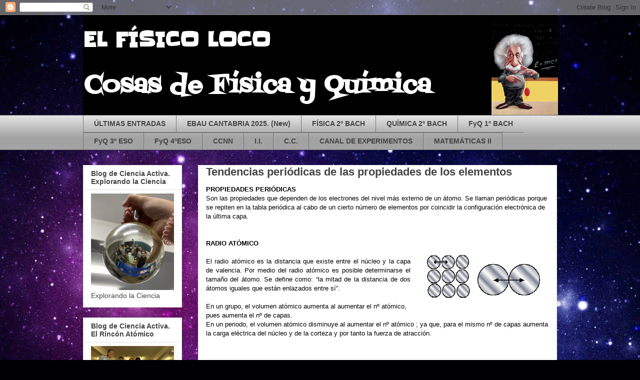

--- FILE ---
content_type: text/html; charset=UTF-8
request_url: https://elfisicoloco.blogspot.com/2012/11/tendencias-periodicas-de-las.html
body_size: 24022
content:
<!DOCTYPE html>
<html class='v2' dir='ltr' xmlns='http://www.w3.org/1999/xhtml' xmlns:b='http://www.google.com/2005/gml/b' xmlns:data='http://www.google.com/2005/gml/data' xmlns:expr='http://www.google.com/2005/gml/expr'>
<head>
<link href='https://www.blogger.com/static/v1/widgets/335934321-css_bundle_v2.css' rel='stylesheet' type='text/css'/>
<meta content='width=1100' name='viewport'/>
<meta content='text/html; charset=UTF-8' http-equiv='Content-Type'/>
<meta content='blogger' name='generator'/>
<link href='https://elfisicoloco.blogspot.com/favicon.ico' rel='icon' type='image/x-icon'/>
<link href='http://elfisicoloco.blogspot.com/2012/11/tendencias-periodicas-de-las.html' rel='canonical'/>
<link rel="alternate" type="application/atom+xml" title="EL FÍSICO LOCO - Atom" href="https://elfisicoloco.blogspot.com/feeds/posts/default" />
<link rel="alternate" type="application/rss+xml" title="EL FÍSICO LOCO - RSS" href="https://elfisicoloco.blogspot.com/feeds/posts/default?alt=rss" />
<link rel="service.post" type="application/atom+xml" title="EL FÍSICO LOCO - Atom" href="https://www.blogger.com/feeds/7155234237845824695/posts/default" />

<link rel="alternate" type="application/atom+xml" title="EL FÍSICO LOCO - Atom" href="https://elfisicoloco.blogspot.com/feeds/660156321692376251/comments/default" />
<!--Can't find substitution for tag [blog.ieCssRetrofitLinks]-->
<link href='https://blogger.googleusercontent.com/img/b/R29vZ2xl/AVvXsEjAD3D5g_zkxHRPfFRxKeugKeHq4xTantvYIbmdUsWRdZck90FXdma_bVOhvXcN_WDTHhjHJVPjxj5BGyDvWquWF7LD0bmaGBhyphenhyphenG10_fID3p3KIlQIT3JVru9eLNcgSVkMrkfIGT0cho2L4/s1600/radio.jpg' rel='image_src'/>
<meta content='http://elfisicoloco.blogspot.com/2012/11/tendencias-periodicas-de-las.html' property='og:url'/>
<meta content='Tendencias periódicas de las propiedades de los elementos' property='og:title'/>
<meta content='PROPIEDADES PERIÓDICAS  Son las propiedades que dependen de los electrones del nivel más externo de un átomo. Se llaman periódicas porque se...' property='og:description'/>
<meta content='https://blogger.googleusercontent.com/img/b/R29vZ2xl/AVvXsEjAD3D5g_zkxHRPfFRxKeugKeHq4xTantvYIbmdUsWRdZck90FXdma_bVOhvXcN_WDTHhjHJVPjxj5BGyDvWquWF7LD0bmaGBhyphenhyphenG10_fID3p3KIlQIT3JVru9eLNcgSVkMrkfIGT0cho2L4/w1200-h630-p-k-no-nu/radio.jpg' property='og:image'/>
<title>EL FÍSICO LOCO: Tendencias periódicas de las propiedades de los elementos</title>
<style type='text/css'>@font-face{font-family:'Fontdiner Swanky';font-style:normal;font-weight:400;font-display:swap;src:url(//fonts.gstatic.com/s/fontdinerswanky/v24/ijwOs4XgRNsiaI5-hcVb4hQgMvCD0uYVKwOs1to.woff2)format('woff2');unicode-range:U+0000-00FF,U+0131,U+0152-0153,U+02BB-02BC,U+02C6,U+02DA,U+02DC,U+0304,U+0308,U+0329,U+2000-206F,U+20AC,U+2122,U+2191,U+2193,U+2212,U+2215,U+FEFF,U+FFFD;}@font-face{font-family:'Slackey';font-style:normal;font-weight:400;font-display:swap;src:url(//fonts.gstatic.com/s/slackey/v29/N0bV2SdQO-5yM0-dGlNQJPTVkdc.woff2)format('woff2');unicode-range:U+0000-00FF,U+0131,U+0152-0153,U+02BB-02BC,U+02C6,U+02DA,U+02DC,U+0304,U+0308,U+0329,U+2000-206F,U+20AC,U+2122,U+2191,U+2193,U+2212,U+2215,U+FEFF,U+FFFD;}</style>
<style id='page-skin-1' type='text/css'><!--
/*
-----------------------------------------------
Blogger Template Style
Name:     Awesome Inc.
Designer: Tina Chen
URL:      tinachen.org
----------------------------------------------- */
/* Content
----------------------------------------------- */
body {
font: normal normal 13px Arial, Tahoma, Helvetica, FreeSans, sans-serif;
color: #000000;
background: #000002 url(//themes.googleusercontent.com/image?id=1nCEFJnjbEM1e6XClO-Dh7L-U6FJQuxivkV20FpXYmkNyRA0vQIZPfjuIp6hcROwwArvQ) no-repeat fixed top center /* Credit: sololos (http://www.istockphoto.com/googleimages.php?id=5613056&platform=blogger) */;
}
html body .content-outer {
min-width: 0;
max-width: 100%;
width: 100%;
}
a:link {
text-decoration: none;
color: #0b00ae;
}
a:visited {
text-decoration: none;
color: #0b00ae;
}
a:hover {
text-decoration: underline;
color: #7f0700;
}
.body-fauxcolumn-outer .cap-top {
position: absolute;
z-index: 1;
height: 276px;
width: 100%;
background: transparent none repeat-x scroll top left;
_background-image: none;
}
/* Columns
----------------------------------------------- */
.content-inner {
padding: 0;
}
.header-inner .section {
margin: 0 16px;
}
.tabs-inner .section {
margin: 0 16px;
}
.main-inner {
padding-top: 30px;
}
.main-inner .column-center-inner,
.main-inner .column-left-inner,
.main-inner .column-right-inner {
padding: 0 5px;
}
*+html body .main-inner .column-center-inner {
margin-top: -30px;
}
#layout .main-inner .column-center-inner {
margin-top: 0;
}
/* Header
----------------------------------------------- */
.header-outer {
margin: 0 0 0 0;
background: transparent none repeat scroll 0 0;
}
.Header h1 {
font: normal bold 40px Slackey;
color: #ffffff;
text-shadow: 0 0 -1px #000000;
}
.Header h1 a {
color: #ffffff;
}
.Header .description {
font: normal bold 50px Fontdiner Swanky;
color: #ffffff;
}
.header-inner .Header .titlewrapper,
.header-inner .Header .descriptionwrapper {
padding-left: 0;
padding-right: 0;
margin-bottom: 0;
}
.header-inner .Header .titlewrapper {
padding-top: 22px;
}
/* Tabs
----------------------------------------------- */
.tabs-outer {
overflow: hidden;
position: relative;
background: #e1e1e1 url(//www.blogblog.com/1kt/awesomeinc/tabs_gradient_light.png) repeat scroll 0 0;
}
#layout .tabs-outer {
overflow: visible;
}
.tabs-cap-top, .tabs-cap-bottom {
position: absolute;
width: 100%;
border-top: 1px solid #757575;
}
.tabs-cap-bottom {
bottom: 0;
}
.tabs-inner .widget li a {
display: inline-block;
margin: 0;
padding: .6em 1.5em;
font: normal bold 14px Arial, Tahoma, Helvetica, FreeSans, sans-serif;
color: #444444;
border-top: 1px solid #757575;
border-bottom: 1px solid #757575;
border-left: 1px solid #757575;
height: 16px;
line-height: 16px;
}
.tabs-inner .widget li:last-child a {
border-right: 1px solid #757575;
}
.tabs-inner .widget li.selected a, .tabs-inner .widget li a:hover {
background: #000000 url(//www.blogblog.com/1kt/awesomeinc/tabs_gradient_light.png) repeat-x scroll 0 -100px;
color: #ffffff;
}
/* Headings
----------------------------------------------- */
h2 {
font: normal bold 14px Arial, Tahoma, Helvetica, FreeSans, sans-serif;
color: #444444;
}
/* Widgets
----------------------------------------------- */
.main-inner .section {
margin: 0 27px;
padding: 0;
}
.main-inner .column-left-outer,
.main-inner .column-right-outer {
margin-top: 0;
}
#layout .main-inner .column-left-outer,
#layout .main-inner .column-right-outer {
margin-top: 0;
}
.main-inner .column-left-inner,
.main-inner .column-right-inner {
background: transparent none repeat 0 0;
-moz-box-shadow: 0 0 0 rgba(0, 0, 0, .2);
-webkit-box-shadow: 0 0 0 rgba(0, 0, 0, .2);
-goog-ms-box-shadow: 0 0 0 rgba(0, 0, 0, .2);
box-shadow: 0 0 0 rgba(0, 0, 0, .2);
-moz-border-radius: 0;
-webkit-border-radius: 0;
-goog-ms-border-radius: 0;
border-radius: 0;
}
#layout .main-inner .column-left-inner,
#layout .main-inner .column-right-inner {
margin-top: 0;
}
.sidebar .widget {
font: normal normal 14px Arial, Tahoma, Helvetica, FreeSans, sans-serif;
color: #444444;
}
.sidebar .widget a:link {
color: #0b00ae;
}
.sidebar .widget a:visited {
color: #0b00ae;
}
.sidebar .widget a:hover {
color: #ae0b00;
}
.sidebar .widget h2 {
text-shadow: 0 0 -1px #000000;
}
.main-inner .widget {
background-color: #ffffff;
border: 1px solid #e1e1e1;
padding: 0 15px 15px;
margin: 20px -16px;
-moz-box-shadow: 0 0 20px rgba(0, 0, 0, .2);
-webkit-box-shadow: 0 0 20px rgba(0, 0, 0, .2);
-goog-ms-box-shadow: 0 0 20px rgba(0, 0, 0, .2);
box-shadow: 0 0 20px rgba(0, 0, 0, .2);
-moz-border-radius: 0;
-webkit-border-radius: 0;
-goog-ms-border-radius: 0;
border-radius: 0;
}
.main-inner .widget h2 {
margin: 0 -15px;
padding: .6em 15px .5em;
border-bottom: 1px solid transparent;
}
.footer-inner .widget h2 {
padding: 0 0 .4em;
border-bottom: 1px solid transparent;
}
.main-inner .widget h2 + div, .footer-inner .widget h2 + div {
border-top: 1px solid #e1e1e1;
padding-top: 8px;
}
.main-inner .widget .widget-content {
margin: 0 -15px;
padding: 7px 15px 0;
}
.main-inner .widget ul, .main-inner .widget #ArchiveList ul.flat {
margin: -8px -15px 0;
padding: 0;
list-style: none;
}
.main-inner .widget #ArchiveList {
margin: -8px 0 0;
}
.main-inner .widget ul li, .main-inner .widget #ArchiveList ul.flat li {
padding: .5em 15px;
text-indent: 0;
color: #000000;
border-top: 1px solid #e1e1e1;
border-bottom: 1px solid transparent;
}
.main-inner .widget #ArchiveList ul li {
padding-top: .25em;
padding-bottom: .25em;
}
.main-inner .widget ul li:first-child, .main-inner .widget #ArchiveList ul.flat li:first-child {
border-top: none;
}
.main-inner .widget ul li:last-child, .main-inner .widget #ArchiveList ul.flat li:last-child {
border-bottom: none;
}
.post-body {
position: relative;
}
.main-inner .widget .post-body ul {
padding: 0 2.5em;
margin: .5em 0;
list-style: disc;
}
.main-inner .widget .post-body ul li {
padding: 0.25em 0;
margin-bottom: .25em;
color: #000000;
border: none;
}
.footer-inner .widget ul {
padding: 0;
list-style: none;
}
.widget .zippy {
color: #000000;
}
/* Posts
----------------------------------------------- */
body .main-inner .Blog {
padding: 0;
margin-bottom: 1em;
background-color: transparent;
border: none;
-moz-box-shadow: 0 0 0 rgba(0, 0, 0, 0);
-webkit-box-shadow: 0 0 0 rgba(0, 0, 0, 0);
-goog-ms-box-shadow: 0 0 0 rgba(0, 0, 0, 0);
box-shadow: 0 0 0 rgba(0, 0, 0, 0);
}
.main-inner .section:last-child .Blog:last-child {
padding: 0;
margin-bottom: 1em;
}
.main-inner .widget h2.date-header {
margin: 0 -15px 1px;
padding: 0 0 0 0;
font: normal normal 14px Arial, Tahoma, Helvetica, FreeSans, sans-serif;
color: #000000;
background: transparent none no-repeat scroll top left;
border-top: 0 solid #eeeeee;
border-bottom: 1px solid transparent;
-moz-border-radius-topleft: 0;
-moz-border-radius-topright: 0;
-webkit-border-top-left-radius: 0;
-webkit-border-top-right-radius: 0;
border-top-left-radius: 0;
border-top-right-radius: 0;
position: static;
bottom: 100%;
right: 15px;
text-shadow: 0 0 -1px #000000;
}
.main-inner .widget h2.date-header span {
font: normal normal 14px Arial, Tahoma, Helvetica, FreeSans, sans-serif;
display: block;
padding: .5em 15px;
border-left: 0 solid #eeeeee;
border-right: 0 solid #eeeeee;
}
.date-outer {
position: relative;
margin: 30px 0 20px;
padding: 0 15px;
background-color: #ffffff;
border: 1px solid #eeeeee;
-moz-box-shadow: 0 0 20px rgba(0, 0, 0, .2);
-webkit-box-shadow: 0 0 20px rgba(0, 0, 0, .2);
-goog-ms-box-shadow: 0 0 20px rgba(0, 0, 0, .2);
box-shadow: 0 0 20px rgba(0, 0, 0, .2);
-moz-border-radius: 0;
-webkit-border-radius: 0;
-goog-ms-border-radius: 0;
border-radius: 0;
}
.date-outer:first-child {
margin-top: 0;
}
.date-outer:last-child {
margin-bottom: 20px;
-moz-border-radius-bottomleft: 0;
-moz-border-radius-bottomright: 0;
-webkit-border-bottom-left-radius: 0;
-webkit-border-bottom-right-radius: 0;
-goog-ms-border-bottom-left-radius: 0;
-goog-ms-border-bottom-right-radius: 0;
border-bottom-left-radius: 0;
border-bottom-right-radius: 0;
}
.date-posts {
margin: 0 -15px;
padding: 0 15px;
clear: both;
}
.post-outer, .inline-ad {
border-top: 1px solid #eeeeee;
margin: 0 -15px;
padding: 15px 15px;
}
.post-outer {
padding-bottom: 10px;
}
.post-outer:first-child {
padding-top: 0;
border-top: none;
}
.post-outer:last-child, .inline-ad:last-child {
border-bottom: none;
}
.post-body {
position: relative;
}
.post-body img {
padding: 8px;
background: transparent;
border: 1px solid transparent;
-moz-box-shadow: 0 0 0 rgba(0, 0, 0, .2);
-webkit-box-shadow: 0 0 0 rgba(0, 0, 0, .2);
box-shadow: 0 0 0 rgba(0, 0, 0, .2);
-moz-border-radius: 0;
-webkit-border-radius: 0;
border-radius: 0;
}
h3.post-title, h4 {
font: normal bold 22px Arial, Tahoma, Helvetica, FreeSans, sans-serif;
color: #444444;
}
h3.post-title a {
font: normal bold 22px Arial, Tahoma, Helvetica, FreeSans, sans-serif;
color: #444444;
}
h3.post-title a:hover {
color: #7f0700;
text-decoration: underline;
}
.post-header {
margin: 0 0 1em;
}
.post-body {
line-height: 1.4;
}
.post-outer h2 {
color: #000000;
}
.post-footer {
margin: 1.5em 0 0;
}
#blog-pager {
padding: 15px;
font-size: 120%;
background-color: #ffffff;
border: 1px solid #e1e1e1;
-moz-box-shadow: 0 0 20px rgba(0, 0, 0, .2);
-webkit-box-shadow: 0 0 20px rgba(0, 0, 0, .2);
-goog-ms-box-shadow: 0 0 20px rgba(0, 0, 0, .2);
box-shadow: 0 0 20px rgba(0, 0, 0, .2);
-moz-border-radius: 0;
-webkit-border-radius: 0;
-goog-ms-border-radius: 0;
border-radius: 0;
-moz-border-radius-topleft: 0;
-moz-border-radius-topright: 0;
-webkit-border-top-left-radius: 0;
-webkit-border-top-right-radius: 0;
-goog-ms-border-top-left-radius: 0;
-goog-ms-border-top-right-radius: 0;
border-top-left-radius: 0;
border-top-right-radius-topright: 0;
margin-top: 1em;
}
.blog-feeds, .post-feeds {
margin: 1em 0;
text-align: center;
color: #444444;
}
.blog-feeds a, .post-feeds a {
color: #191557;
}
.blog-feeds a:visited, .post-feeds a:visited {
color: #191557;
}
.blog-feeds a:hover, .post-feeds a:hover {
color: #ff1000;
}
.post-outer .comments {
margin-top: 2em;
}
/* Comments
----------------------------------------------- */
.comments .comments-content .icon.blog-author {
background-repeat: no-repeat;
background-image: url([data-uri]);
}
.comments .comments-content .loadmore a {
border-top: 1px solid #757575;
border-bottom: 1px solid #757575;
}
.comments .continue {
border-top: 2px solid #757575;
}
/* Footer
----------------------------------------------- */
.footer-outer {
margin: -20px 0 -1px;
padding: 20px 0 0;
color: #444444;
overflow: hidden;
}
.footer-fauxborder-left {
border-top: 1px solid #e1e1e1;
background: #ffffff none repeat scroll 0 0;
-moz-box-shadow: 0 0 20px rgba(0, 0, 0, .2);
-webkit-box-shadow: 0 0 20px rgba(0, 0, 0, .2);
-goog-ms-box-shadow: 0 0 20px rgba(0, 0, 0, .2);
box-shadow: 0 0 20px rgba(0, 0, 0, .2);
margin: 0 -20px;
}
/* Mobile
----------------------------------------------- */
body.mobile {
background-size: auto;
}
.mobile .body-fauxcolumn-outer {
background: transparent none repeat scroll top left;
}
*+html body.mobile .main-inner .column-center-inner {
margin-top: 0;
}
.mobile .main-inner .widget {
padding: 0 0 15px;
}
.mobile .main-inner .widget h2 + div,
.mobile .footer-inner .widget h2 + div {
border-top: none;
padding-top: 0;
}
.mobile .footer-inner .widget h2 {
padding: 0.5em 0;
border-bottom: none;
}
.mobile .main-inner .widget .widget-content {
margin: 0;
padding: 7px 0 0;
}
.mobile .main-inner .widget ul,
.mobile .main-inner .widget #ArchiveList ul.flat {
margin: 0 -15px 0;
}
.mobile .main-inner .widget h2.date-header {
right: 0;
}
.mobile .date-header span {
padding: 0.4em 0;
}
.mobile .date-outer:first-child {
margin-bottom: 0;
border: 1px solid #eeeeee;
-moz-border-radius-topleft: 0;
-moz-border-radius-topright: 0;
-webkit-border-top-left-radius: 0;
-webkit-border-top-right-radius: 0;
-goog-ms-border-top-left-radius: 0;
-goog-ms-border-top-right-radius: 0;
border-top-left-radius: 0;
border-top-right-radius: 0;
}
.mobile .date-outer {
border-color: #eeeeee;
border-width: 0 1px 1px;
}
.mobile .date-outer:last-child {
margin-bottom: 0;
}
.mobile .main-inner {
padding: 0;
}
.mobile .header-inner .section {
margin: 0;
}
.mobile .post-outer, .mobile .inline-ad {
padding: 5px 0;
}
.mobile .tabs-inner .section {
margin: 0 10px;
}
.mobile .main-inner .widget h2 {
margin: 0;
padding: 0;
}
.mobile .main-inner .widget h2.date-header span {
padding: 0;
}
.mobile .main-inner .widget .widget-content {
margin: 0;
padding: 7px 0 0;
}
.mobile #blog-pager {
border: 1px solid transparent;
background: #ffffff none repeat scroll 0 0;
}
.mobile .main-inner .column-left-inner,
.mobile .main-inner .column-right-inner {
background: transparent none repeat 0 0;
-moz-box-shadow: none;
-webkit-box-shadow: none;
-goog-ms-box-shadow: none;
box-shadow: none;
}
.mobile .date-posts {
margin: 0;
padding: 0;
}
.mobile .footer-fauxborder-left {
margin: 0;
border-top: inherit;
}
.mobile .main-inner .section:last-child .Blog:last-child {
margin-bottom: 0;
}
.mobile-index-contents {
color: #000000;
}
.mobile .mobile-link-button {
background: #0b00ae url(//www.blogblog.com/1kt/awesomeinc/tabs_gradient_light.png) repeat scroll 0 0;
}
.mobile-link-button a:link, .mobile-link-button a:visited {
color: #ffffff;
}
.mobile .tabs-inner .PageList .widget-content {
background: transparent;
border-top: 1px solid;
border-color: #757575;
color: #444444;
}
.mobile .tabs-inner .PageList .widget-content .pagelist-arrow {
border-left: 1px solid #757575;
}

--></style>
<style id='template-skin-1' type='text/css'><!--
body {
min-width: 980px;
}
.content-outer, .content-fauxcolumn-outer, .region-inner {
min-width: 980px;
max-width: 980px;
_width: 980px;
}
.main-inner .columns {
padding-left: 230px;
padding-right: 0px;
}
.main-inner .fauxcolumn-center-outer {
left: 230px;
right: 0px;
/* IE6 does not respect left and right together */
_width: expression(this.parentNode.offsetWidth -
parseInt("230px") -
parseInt("0px") + 'px');
}
.main-inner .fauxcolumn-left-outer {
width: 230px;
}
.main-inner .fauxcolumn-right-outer {
width: 0px;
}
.main-inner .column-left-outer {
width: 230px;
right: 100%;
margin-left: -230px;
}
.main-inner .column-right-outer {
width: 0px;
margin-right: -0px;
}
#layout {
min-width: 0;
}
#layout .content-outer {
min-width: 0;
width: 800px;
}
#layout .region-inner {
min-width: 0;
width: auto;
}
--></style>
<link href='https://www.blogger.com/dyn-css/authorization.css?targetBlogID=7155234237845824695&amp;zx=b5039dd4-4172-4880-80ec-39b6ebccde36' media='none' onload='if(media!=&#39;all&#39;)media=&#39;all&#39;' rel='stylesheet'/><noscript><link href='https://www.blogger.com/dyn-css/authorization.css?targetBlogID=7155234237845824695&amp;zx=b5039dd4-4172-4880-80ec-39b6ebccde36' rel='stylesheet'/></noscript>
<meta name='google-adsense-platform-account' content='ca-host-pub-1556223355139109'/>
<meta name='google-adsense-platform-domain' content='blogspot.com'/>

</head>
<body class='loading variant-light'>
<div class='navbar section' id='navbar' name='Barra de navegación'><div class='widget Navbar' data-version='1' id='Navbar1'><script type="text/javascript">
    function setAttributeOnload(object, attribute, val) {
      if(window.addEventListener) {
        window.addEventListener('load',
          function(){ object[attribute] = val; }, false);
      } else {
        window.attachEvent('onload', function(){ object[attribute] = val; });
      }
    }
  </script>
<div id="navbar-iframe-container"></div>
<script type="text/javascript" src="https://apis.google.com/js/platform.js"></script>
<script type="text/javascript">
      gapi.load("gapi.iframes:gapi.iframes.style.bubble", function() {
        if (gapi.iframes && gapi.iframes.getContext) {
          gapi.iframes.getContext().openChild({
              url: 'https://www.blogger.com/navbar/7155234237845824695?po\x3d660156321692376251\x26origin\x3dhttps://elfisicoloco.blogspot.com',
              where: document.getElementById("navbar-iframe-container"),
              id: "navbar-iframe"
          });
        }
      });
    </script><script type="text/javascript">
(function() {
var script = document.createElement('script');
script.type = 'text/javascript';
script.src = '//pagead2.googlesyndication.com/pagead/js/google_top_exp.js';
var head = document.getElementsByTagName('head')[0];
if (head) {
head.appendChild(script);
}})();
</script>
</div></div>
<div class='body-fauxcolumns'>
<div class='fauxcolumn-outer body-fauxcolumn-outer'>
<div class='cap-top'>
<div class='cap-left'></div>
<div class='cap-right'></div>
</div>
<div class='fauxborder-left'>
<div class='fauxborder-right'></div>
<div class='fauxcolumn-inner'>
</div>
</div>
<div class='cap-bottom'>
<div class='cap-left'></div>
<div class='cap-right'></div>
</div>
</div>
</div>
<div class='content'>
<div class='content-fauxcolumns'>
<div class='fauxcolumn-outer content-fauxcolumn-outer'>
<div class='cap-top'>
<div class='cap-left'></div>
<div class='cap-right'></div>
</div>
<div class='fauxborder-left'>
<div class='fauxborder-right'></div>
<div class='fauxcolumn-inner'>
</div>
</div>
<div class='cap-bottom'>
<div class='cap-left'></div>
<div class='cap-right'></div>
</div>
</div>
</div>
<div class='content-outer'>
<div class='content-cap-top cap-top'>
<div class='cap-left'></div>
<div class='cap-right'></div>
</div>
<div class='fauxborder-left content-fauxborder-left'>
<div class='fauxborder-right content-fauxborder-right'></div>
<div class='content-inner'>
<header>
<div class='header-outer'>
<div class='header-cap-top cap-top'>
<div class='cap-left'></div>
<div class='cap-right'></div>
</div>
<div class='fauxborder-left header-fauxborder-left'>
<div class='fauxborder-right header-fauxborder-right'></div>
<div class='region-inner header-inner'>
<div class='header section' id='header' name='Cabecera'><div class='widget Header' data-version='1' id='Header1'>
<div id='header-inner' style='background-image: url("https://blogger.googleusercontent.com/img/b/R29vZ2xl/AVvXsEjoKjjzkAOs5myOdgjku1ve3KBoQWY0wsXuW18a2vvAPkE37ze17kVTb7EpLVHlgR7mIWz-kwLk_Ply7VbfIAFJE_QT7djA2zvvAQ2vu-Mb8rRunA7dsGVebOGX7lc0NIW8y352yF2fac5y/s1600/einsssnegro+copia.jpg"); background-position: left; width: 950px; min-height: 200px; _height: 200px; background-repeat: no-repeat; '>
<div class='titlewrapper' style='background: transparent'>
<h1 class='title' style='background: transparent; border-width: 0px'>
<a href='https://elfisicoloco.blogspot.com/'>
EL FÍSICO LOCO
</a>
</h1>
</div>
<div class='descriptionwrapper'>
<p class='description'><span>Cosas de Física y Química</span></p>
</div>
</div>
</div></div>
</div>
</div>
<div class='header-cap-bottom cap-bottom'>
<div class='cap-left'></div>
<div class='cap-right'></div>
</div>
</div>
</header>
<div class='tabs-outer'>
<div class='tabs-cap-top cap-top'>
<div class='cap-left'></div>
<div class='cap-right'></div>
</div>
<div class='fauxborder-left tabs-fauxborder-left'>
<div class='fauxborder-right tabs-fauxborder-right'></div>
<div class='region-inner tabs-inner'>
<div class='tabs section' id='crosscol' name='Multicolumnas'><div class='widget PageList' data-version='1' id='PageList1'>
<h2>Páginas</h2>
<div class='widget-content'>
<ul>
<li>
<a href='https://elfisicoloco.blogspot.com/'>ÚLTIMAS ENTRADAS</a>
</li>
<li>
<a href='https://elfisicoloco.blogspot.com/p/pau-cantabria-new.html'>EBAU CANTABRIA 2025. (New)</a>
</li>
<li>
<a href='https://elfisicoloco.blogspot.com/p/fisica-2-bach.html'>FÍSICA 2º BACH</a>
</li>
<li>
<a href='https://elfisicoloco.blogspot.com/p/quimica-2-bach.html'>QUÍMICA 2º BACH</a>
</li>
<li>
<a href='https://elfisicoloco.blogspot.com/p/fyq-1-bach.html'>FyQ 1º BACH</a>
</li>
<li>
<a href='https://elfisicoloco.blogspot.com/p/fyq-3-eso.html'>FyQ 3º ESO</a>
</li>
<li>
<a href='https://elfisicoloco.blogspot.com/p/fyq-4eso.html'>FyQ 4ºESO</a>
</li>
<li>
<a href='https://elfisicoloco.blogspot.com/p/ccnn.html'>CCNN</a>
</li>
<li>
<a href='https://elfisicoloco.blogspot.com/p/iniciacion-la-investigacion-4-eso.html'>I.I.</a>
</li>
<li>
<a href='https://elfisicoloco.blogspot.com/p/cultura-cientifica-1-bach.html'>C.C. </a>
</li>
<li>
<a href='https://elfisicoloco.blogspot.com/p/experimentos.html'>CANAL DE EXPERIMENTOS</a>
</li>
<li>
<a href='https://elfisicoloco.blogspot.com/p/matematicas-ii.html'>MATEMÁTICAS II</a>
</li>
</ul>
<div class='clear'></div>
</div>
</div></div>
<div class='tabs no-items section' id='crosscol-overflow' name='Cross-Column 2'></div>
</div>
</div>
<div class='tabs-cap-bottom cap-bottom'>
<div class='cap-left'></div>
<div class='cap-right'></div>
</div>
</div>
<div class='main-outer'>
<div class='main-cap-top cap-top'>
<div class='cap-left'></div>
<div class='cap-right'></div>
</div>
<div class='fauxborder-left main-fauxborder-left'>
<div class='fauxborder-right main-fauxborder-right'></div>
<div class='region-inner main-inner'>
<div class='columns fauxcolumns'>
<div class='fauxcolumn-outer fauxcolumn-center-outer'>
<div class='cap-top'>
<div class='cap-left'></div>
<div class='cap-right'></div>
</div>
<div class='fauxborder-left'>
<div class='fauxborder-right'></div>
<div class='fauxcolumn-inner'>
</div>
</div>
<div class='cap-bottom'>
<div class='cap-left'></div>
<div class='cap-right'></div>
</div>
</div>
<div class='fauxcolumn-outer fauxcolumn-left-outer'>
<div class='cap-top'>
<div class='cap-left'></div>
<div class='cap-right'></div>
</div>
<div class='fauxborder-left'>
<div class='fauxborder-right'></div>
<div class='fauxcolumn-inner'>
</div>
</div>
<div class='cap-bottom'>
<div class='cap-left'></div>
<div class='cap-right'></div>
</div>
</div>
<div class='fauxcolumn-outer fauxcolumn-right-outer'>
<div class='cap-top'>
<div class='cap-left'></div>
<div class='cap-right'></div>
</div>
<div class='fauxborder-left'>
<div class='fauxborder-right'></div>
<div class='fauxcolumn-inner'>
</div>
</div>
<div class='cap-bottom'>
<div class='cap-left'></div>
<div class='cap-right'></div>
</div>
</div>
<!-- corrects IE6 width calculation -->
<div class='columns-inner'>
<div class='column-center-outer'>
<div class='column-center-inner'>
<div class='main section' id='main' name='Principal'><div class='widget Blog' data-version='1' id='Blog1'>
<div class='blog-posts hfeed'>

          <div class="date-outer">
        

          <div class="date-posts">
        
<div class='post-outer'>
<div class='post hentry' itemprop='blogPost' itemscope='itemscope' itemtype='http://schema.org/BlogPosting'>
<meta content='https://blogger.googleusercontent.com/img/b/R29vZ2xl/AVvXsEjAD3D5g_zkxHRPfFRxKeugKeHq4xTantvYIbmdUsWRdZck90FXdma_bVOhvXcN_WDTHhjHJVPjxj5BGyDvWquWF7LD0bmaGBhyphenhyphenG10_fID3p3KIlQIT3JVru9eLNcgSVkMrkfIGT0cho2L4/s72-c/radio.jpg' itemprop='image_url'/>
<a name='660156321692376251'></a>
<h3 class='post-title entry-title' itemprop='name'>
Tendencias periódicas de las propiedades de los elementos
</h3>
<div class='post-header'>
<div class='post-header-line-1'></div>
</div>
<div class='post-body entry-content' id='post-body-660156321692376251' itemprop='description articleBody'>
<span style="font-family: Arial, Helvetica, sans-serif;"><b>PROPIEDADES&nbsp;PERIÓDICAS</b></span><br />
<span style="font-family: Arial, Helvetica, sans-serif;">Son las propiedades que dependen de los electrones del nivel más externo de un átomo. Se llaman periódicas porque se repiten en la tabla periódica al cabo de un cierto número de elementos por coincidir la configuración electrónica de la última capa.</span><br />
<span style="font-family: Arial, Helvetica, sans-serif;"><br /></span>
<span style="font-family: Arial, Helvetica, sans-serif;"><br /></span>
<b><span style="font-family: Arial, Helvetica, sans-serif;">RADIO ATÓMICO</span></b><br />
<a href="https://blogger.googleusercontent.com/img/b/R29vZ2xl/AVvXsEjAD3D5g_zkxHRPfFRxKeugKeHq4xTantvYIbmdUsWRdZck90FXdma_bVOhvXcN_WDTHhjHJVPjxj5BGyDvWquWF7LD0bmaGBhyphenhyphenG10_fID3p3KIlQIT3JVru9eLNcgSVkMrkfIGT0cho2L4/s1600/radio.jpg" imageanchor="1" style="clear: right; float: right; margin-bottom: 1em; margin-left: 1em;"><span style="font-family: Arial, Helvetica, sans-serif;"><img border="0" src="https://blogger.googleusercontent.com/img/b/R29vZ2xl/AVvXsEjAD3D5g_zkxHRPfFRxKeugKeHq4xTantvYIbmdUsWRdZck90FXdma_bVOhvXcN_WDTHhjHJVPjxj5BGyDvWquWF7LD0bmaGBhyphenhyphenG10_fID3p3KIlQIT3JVru9eLNcgSVkMrkfIGT0cho2L4/s1600/radio.jpg" /></span></a><br />
<div style="text-align: justify;">
<span style="font-family: Arial, Helvetica, sans-serif;">El radio atómico es la distancia que existe entre el núcleo y la capa de valencia. Por medio del radio atómico es posible determinarse el tamaño del átomo. Se define como: &#8220;la mitad de la distancia de dos átomos iguales que están enlazados entre sí&#8221;.</span></div>
<span style="font-family: Arial, Helvetica, sans-serif;"><br /></span>
<div style="text-align: justify;">
</div>
<div style="text-align: start;">
<span style="font-family: Arial, Helvetica, sans-serif;">En un grupo, el volumen atómico aumenta al aumentar el nº atómico, pues aumenta el nº de capas.</span></div>
<div style="text-align: start;">
<span style="font-family: Arial, Helvetica, sans-serif;">En un periodo, el volumen atómico disminuye al aumentar el nº atómico&nbsp;; ya que, para el mismo nº de capas aumenta la carga eléctrica del núcleo y de la corteza y por tanto la fuerza de atracción.</span></div>
<br />
<div style="text-align: justify;">
<span style="font-family: Arial, Helvetica, sans-serif;"><b><br /></b>
</span></div>
<div class="separator" style="clear: both; text-align: center;">
<a href="https://blogger.googleusercontent.com/img/b/R29vZ2xl/AVvXsEjhmlvwJj4Jv5iHHOCV39hgjJhkCADhihgK8QP5x-zktAGC65bMjfrW_CqrmsEwbnoji3dca2SMOY-ABxNaHbpvWubHpfB8pkjEHagmLvT8EN5hVXTOS0aKN1XTToQB6fCQOxMiVL6VIO2D/s1600/radiosss.gif" imageanchor="1" style="margin-left: 1em; margin-right: 1em;"><span style="font-family: Arial, Helvetica, sans-serif;"><img border="0" height="208" src="https://blogger.googleusercontent.com/img/b/R29vZ2xl/AVvXsEjhmlvwJj4Jv5iHHOCV39hgjJhkCADhihgK8QP5x-zktAGC65bMjfrW_CqrmsEwbnoji3dca2SMOY-ABxNaHbpvWubHpfB8pkjEHagmLvT8EN5hVXTOS0aKN1XTToQB6fCQOxMiVL6VIO2D/s400/radiosss.gif" width="400" /></span></a></div>
<div class="separator" style="clear: both; text-align: center;">
<span style="font-family: Arial, Helvetica, sans-serif;"><br /></span></div>
<span style="font-family: Arial, Helvetica, sans-serif;"><b><br /></b>
<b>RADIO IÓNICO</b></span><br />
<span style="font-family: Arial, Helvetica, sans-serif;"><br /></span>
<ul><a href="https://blogger.googleusercontent.com/img/b/R29vZ2xl/AVvXsEivWvjl6n2__CBV4gPWCEdOQG5dmrE6SUs_KgGTq0W6N4rHferW3kl-iehDho0sC9hJv0B4tn9FUR8l4bHXNNcBe62fuQdVSGd8k7VBGJ36VKynJUw3ZBdF3xLjeh3lYtSYf5pisr6fFgfT/s1600/radio+ionico.png" imageanchor="1" style="clear: right; float: right; margin-bottom: 1em; margin-left: 1em;"><span style="font-family: Arial, Helvetica, sans-serif;"><img border="0" height="200" src="https://blogger.googleusercontent.com/img/b/R29vZ2xl/AVvXsEivWvjl6n2__CBV4gPWCEdOQG5dmrE6SUs_KgGTq0W6N4rHferW3kl-iehDho0sC9hJv0B4tn9FUR8l4bHXNNcBe62fuQdVSGd8k7VBGJ36VKynJUw3ZBdF3xLjeh3lYtSYf5pisr6fFgfT/s200/radio+ionico.png" width="157" /></span></a>
<li style="text-align: justify;"><span style="font-family: Arial, Helvetica, sans-serif;">Es el radio que tiene un átomo cuando ha perdido o ganado electrones, adquiriendo la estructura electrónica del gas noble más cercano.</span></li>
<li style="text-align: justify;"><span style="font-family: Arial, Helvetica, sans-serif;">Los cationes son menores que los átomos neutros por la mayor carga nuclear efectiva (menor apantallamiento o repulsión electrónica). Cuanto mayor sea la carga, menor será el ion; así, en un mismo periodo, los metales alcalinotérreos serán menores que los alcalinos correspondientes, dado que en ambos casos existe el mismo apantallamiento, mientras que los alcalinotérreos superan en una unidad la carga nuclear de los alcalinos.</span></li>
<li style="text-align: justify;"><span style="font-family: Arial, Helvetica, sans-serif;">Los aniones son mayores que los átomos neutros por la disminución de la carga nuclear efectiva (mayor apantallamiento o repulsión electrónica). Cuanto mayor sea la carga, mayor será el Ion; así, en un mismo periodo, los anfígenos serán mayores que los halógenos correspondientes, dado que en ambos casos existe el mismo apantallamiento, mientras que los halógenos superan en una unidad la carga nuclear de los anfígenos.</span></li>
<li style="text-align: justify;"><span style="font-family: Arial, Helvetica, sans-serif;">En general, entre los iones con igual número de electrones (isoelectrónicos) tiene mayor radio el de menor número atómico, pues la fuerza atractiva del núcleo es menor al ser menor su carga.</span></li>
</ul>
<span style="font-family: Arial, Helvetica, sans-serif;"><br /></span>
<span style="font-family: Arial, Helvetica, sans-serif;"><br /></span>
<span style="font-family: Arial, Helvetica, sans-serif;"><br />
</span><br />
<b><span style="font-family: Arial, Helvetica, sans-serif;">POTENCIAL O&nbsp;ENERGÍA&nbsp;DE IONIZACIÓN: &nbsp;</span></b><br />
<div style="text-align: justify;">
<span style="font-family: Arial, Helvetica, sans-serif;">La energía de ionización (E.I.) es la mínima energía requerida para arrancar un electrón de un átomo gaseoso en su estado fundamental&nbsp;(de mínima energía) y&nbsp;formándose&nbsp;en catión.</span></div>
<div style="text-align: justify;">
<span style="font-family: Arial, Helvetica, sans-serif;"><br /></span></div>
<div class="separator" style="clear: both; text-align: center;">
<a href="https://blogger.googleusercontent.com/img/b/R29vZ2xl/AVvXsEjf5JAYitqff3EqYTk4KstBzm7ZYRsA8gkILE0_i5H7Cb5ovnUesWeJjJATogx2pGy-ifNA3dIr0zj61MhU70pelwm4MT1HeP_NWbvFPhI0HX6a8H5jK41gWVzKfVlM-v1GR-j19F5s5iHr/s1600/pi.jpg" imageanchor="1" style="margin-left: 1em; margin-right: 1em;"><span style="font-family: Arial, Helvetica, sans-serif;"><img border="0" src="https://blogger.googleusercontent.com/img/b/R29vZ2xl/AVvXsEjf5JAYitqff3EqYTk4KstBzm7ZYRsA8gkILE0_i5H7Cb5ovnUesWeJjJATogx2pGy-ifNA3dIr0zj61MhU70pelwm4MT1HeP_NWbvFPhI0HX6a8H5jK41gWVzKfVlM-v1GR-j19F5s5iHr/s1600/pi.jpg" /></span></a></div>
<div class="separator" style="clear: both; text-align: center;">
<a href="https://blogger.googleusercontent.com/img/b/R29vZ2xl/AVvXsEjhw0oqScmY4d52E2eIFU8C7UqNWRcLfs-zKhU3cjF1-06xXYxBciPkR1_yaflGq4jaV7jfbgDXuonyJVoLSxqHPGJ5_58en6vBYDHUurRyp4jz86Whg034-sSEVznvXvES59UPl-XuP3t7/s1600/energia+ionizacion.gif" imageanchor="1" style="margin-left: 1em; margin-right: 1em;"><span style="font-family: Arial, Helvetica, sans-serif;"><img border="0" src="https://blogger.googleusercontent.com/img/b/R29vZ2xl/AVvXsEjhw0oqScmY4d52E2eIFU8C7UqNWRcLfs-zKhU3cjF1-06xXYxBciPkR1_yaflGq4jaV7jfbgDXuonyJVoLSxqHPGJ5_58en6vBYDHUurRyp4jz86Whg034-sSEVznvXvES59UPl-XuP3t7/s1600/energia+ionizacion.gif" /></span></a></div>
<span style="text-align: justify;"><span style="font-family: Arial, Helvetica, sans-serif;"><br /></span></span>
<br />
<span style="font-family: Arial, Helvetica, sans-serif;"><em>En un grupo</em>, la energía de ionización disminuye al aumentar el nº atómico&nbsp;; pues al aumentar el número de capas, los electrones más externos están menos atraídos por el núcleo y, por tanto, es menor la energía necesaria para separarlos.</span><br />
<span style="font-family: Arial, Helvetica, sans-serif;">En un periodo, aumenta al aumentar el número atómico&nbsp;; pues para la misma capa, a mayor nº atómico más atraídos por el núcleo estarán los electrones.</span><br />
<br />
<br />
<div style="text-align: justify;">
<span style="font-family: Arial, Helvetica, sans-serif;"><br /></span></div>
<div class="separator" style="clear: both; text-align: center;">
<a href="https://blogger.googleusercontent.com/img/b/R29vZ2xl/AVvXsEj8TSsWqfcrZGvTdnj-2EEr8b4DC4Mbrnt9ILR7c7GSbJBjS1OyjfGJZgvbgGxEVH_MB5HnXYKozIP87Lo5IHb-K8xD-w8FTK8XtHbyHsKXmFIqpUyQmPdgd1ZkX10Ja-yVToRyEED4Ag_9/s1600/enerfia+ioniza.gif" imageanchor="1" style="margin-left: 1em; margin-right: 1em;"><span style="font-family: Arial, Helvetica, sans-serif;"><img border="0" height="165" src="https://blogger.googleusercontent.com/img/b/R29vZ2xl/AVvXsEj8TSsWqfcrZGvTdnj-2EEr8b4DC4Mbrnt9ILR7c7GSbJBjS1OyjfGJZgvbgGxEVH_MB5HnXYKozIP87Lo5IHb-K8xD-w8FTK8XtHbyHsKXmFIqpUyQmPdgd1ZkX10Ja-yVToRyEED4Ag_9/s320/enerfia+ioniza.gif" width="320" /></span></a></div>
<div style="text-align: justify;">
<span style="font-family: Arial, Helvetica, sans-serif;"><br /></span></div>
<span style="font-family: Arial, Helvetica, sans-serif;"><div style="text-align: justify;">
<span style="font-weight: bold;"><br /></span></div>
<b>AFINIDAD&nbsp;ELECTRÓNICA O ELECTROAFINIDAD</b></span><br />
<span style="font-family: Arial, Helvetica, sans-serif;">La afinidad electrónica (AE) o electroafinidad se define como la energía involucrada cuando un átomo gaseoso neutro en su estado fundamental (de mínima energía) captura un electrón y forma un anión.</span><br />
<div class="separator" style="clear: both; text-align: center;">
<a href="https://blogger.googleusercontent.com/img/b/R29vZ2xl/AVvXsEjlmgxdPehGPT3Ffzq4aK7Q1u9fwimU5D_887ChC0bXLtklNsBXROUJQgp1s4GzIIc7nIdp4Or5mhxsBViXLX6gFiL8s_moV7_CZjMo2E5gi0VcgagDKxA6CUjmv5SYvhR00x6v34J96W6j/s1600/ae.jpg" imageanchor="1" style="margin-left: 1em; margin-right: 1em;"><span style="font-family: Arial, Helvetica, sans-serif;"><img border="0" src="https://blogger.googleusercontent.com/img/b/R29vZ2xl/AVvXsEjlmgxdPehGPT3Ffzq4aK7Q1u9fwimU5D_887ChC0bXLtklNsBXROUJQgp1s4GzIIc7nIdp4Or5mhxsBViXLX6gFiL8s_moV7_CZjMo2E5gi0VcgagDKxA6CUjmv5SYvhR00x6v34J96W6j/s1600/ae.jpg" /></span></a></div>
<div class="separator" style="clear: both; text-align: center;">
<a href="https://blogger.googleusercontent.com/img/b/R29vZ2xl/AVvXsEjiliIaAf8ffHKwmVNXqXrrV14EC443TXDjjXeSXGkD8lC2YAXytSz3sAIZkNgqZgmGhqMPWHJvzwbpxjRHJqk-g2gJfz2MwwyUYtZi8xeNo4t5IqpzSgAabHfPA4v6VC_RRCXxuoWj-pUq/s1600/afinidad+electronica.gif" imageanchor="1" style="margin-left: 1em; margin-right: 1em;"><span style="font-family: Arial, Helvetica, sans-serif;"><img border="0" src="https://blogger.googleusercontent.com/img/b/R29vZ2xl/AVvXsEjiliIaAf8ffHKwmVNXqXrrV14EC443TXDjjXeSXGkD8lC2YAXytSz3sAIZkNgqZgmGhqMPWHJvzwbpxjRHJqk-g2gJfz2MwwyUYtZi8xeNo4t5IqpzSgAabHfPA4v6VC_RRCXxuoWj-pUq/s1600/afinidad+electronica.gif" /></span></a></div>
<span style="font-family: Arial, Helvetica, sans-serif;"><br />
</span><br />
<span style="font-family: Arial, Helvetica, sans-serif;">Si al ganar un electrón se desprende energía, la afinidad electrónica es positiva, y el ion formado es estable. Si por el contrario se absorbe energía, la afinidad electrónica es negativa y el ion formado es inestable.</span><br />
<span style="font-family: Arial, Helvetica, sans-serif;">Los elementos con alta energía de ionización tendrán gran tendencia a ganar electrones&nbsp;: tendrán afinidades electrónicas positivas.</span><br />
<span style="font-family: Arial, Helvetica, sans-serif;">Los elementos con baja energía de ionización tendrán poca tendencia a ganar electrones&nbsp;: tendrán afinidades electrónicas negativas.</span><br />
<span style="font-family: Arial, Helvetica, sans-serif;">Por ello, la afinidad electrónica varía en la tabla periódica exactamente igual que el potencial de ionización.</span><br />
<span style="font-family: Arial, Helvetica, sans-serif;"><br /></span>
<span style="font-family: Arial, Helvetica, sans-serif;"><br /></span>
<span style="font-family: Arial, Helvetica, sans-serif;">
</span><br />
<b><span style="font-family: Arial, Helvetica, sans-serif;">ELECTRONEGATIVIDAD Y CARÁCTER METALICO</span></b><br />
<div style="text-align: justify;">
<span style="font-family: Arial, Helvetica, sans-serif;">La electronegatividad es una medida de la fuerza de atracción que ejerce un átomo sobre los electrones de otro en un enlace covalente. Los diferentes valores de electronegatividad se clasifican según diferentes escalas, entre ellas la escala de Pauling.</span></div>
<div style="text-align: justify;">
<span style="font-family: Arial, Helvetica, sans-serif;">En general, los diferentes valores de electronegatividad de los átomos determinan el tipo de enlace que se formará en la molécula que los combina.</span></div>
<div style="text-align: justify;">
<b><span style="font-family: Arial, Helvetica, sans-serif;">Alta electronegatividad: NO METALES</span></b></div>
<div style="text-align: justify;">
<b><span style="font-family: Arial, Helvetica, sans-serif;">Baja electronegatividad: METALES</span></b></div>
<div style="text-align: justify;">
<span style="font-family: Arial, Helvetica, sans-serif;"><br /></span></div>
<div class="separator" style="clear: both; text-align: center;">
<a href="https://blogger.googleusercontent.com/img/b/R29vZ2xl/AVvXsEg7nbCJpPwKOOkU8RAXRGM5CVENxnwWI5W6oAFN5rc5e2slYjwq1hlus7oRukPPXfZC05xB5NPfDldLLOcT6QPeHwNjkRJiutJKsIy9zyw3FpXjCxSVHJqWeI1kCijs9OGxiBNflM9KA1C6/s1600/elecnegf.GIF" imageanchor="1" style="margin-left: 1em; margin-right: 1em;"><span style="font-family: Arial, Helvetica, sans-serif;"><img border="0" height="200" src="https://blogger.googleusercontent.com/img/b/R29vZ2xl/AVvXsEg7nbCJpPwKOOkU8RAXRGM5CVENxnwWI5W6oAFN5rc5e2slYjwq1hlus7oRukPPXfZC05xB5NPfDldLLOcT6QPeHwNjkRJiutJKsIy9zyw3FpXjCxSVHJqWeI1kCijs9OGxiBNflM9KA1C6/s400/elecnegf.GIF" width="400" /></span></a></div>
<div style="text-align: justify;">
<span style="font-family: Arial, Helvetica, sans-serif;"><br /></span></div>
<div style="text-align: justify;">
<span style="font-family: Arial, Helvetica, sans-serif;"><br /></span></div>
<div style="text-align: justify;">
<div style="text-align: start;">
<span style="font-family: Arial, Helvetica, sans-serif;"><b>CARÁCTER</b><strong style="text-align: start;">&nbsp;</strong><span style="text-align: start;"><b>METÁLICO</b>&nbsp;</span></span></div>
<span style="text-align: start;"><span style="font-family: Arial, Helvetica, sans-serif;">Desde el punto de vista químico, los metales se caracterizan&nbsp;:</span></span><br />
<div style="text-align: start;">
</div>
<ul>
<li><span style="font-family: Arial, Helvetica, sans-serif;">Son elementos con pocos electrones en su nivel más externo.</span></li>
<li><span style="font-family: Arial, Helvetica, sans-serif;">Tienen tendencia a perder electrones y formar iones positivos, son poco electronegativos.</span></li>
<li><span style="font-family: Arial, Helvetica, sans-serif;">Se oxidan fácilmente, son reductores&nbsp;; forman óxidos básicos.</span></li>
</ul>
<span style="font-family: Arial, Helvetica, sans-serif;">Mientras que los no metales:</span><br /><ul>
<li><span style="font-family: Arial, Helvetica, sans-serif;">Son elementos con muchos electrones en su nivel más externo.</span></li>
<li><span style="font-family: Arial, Helvetica, sans-serif;">Tienen tendencia a ganar electrones y formar iones negativos, son muy electronegativos.</span></li>
<li><span style="font-family: Arial, Helvetica, sans-serif;">Se reducen fácilmente, son oxidantes&nbsp;; forman óxidos ácidos.</span></li>
</ul>
<br />
<div style="text-align: start;">
<span style="font-family: Arial, Helvetica, sans-serif;"><br /></span></div>
<div style="text-align: start;">
<span style="font-family: Arial, Helvetica, sans-serif;"><br /></span></div>
</div>
<div style="text-align: justify;">
<span style="background-color: white; color: #444444; line-height: 17.999998092651367px; text-align: left;"><span style="font-family: Arial, Helvetica, sans-serif;"><b>Variación de las propiedades periódicas (radio atómico, energía de ionización, afinidad electrónica, y&nbsp; electronegatividad)</b></span></span></div>
<div style="text-align: justify;">
<span style="background-color: white; color: #444444; line-height: 17.999998092651367px; text-align: left;"><span style="font-family: Arial, Helvetica, sans-serif;"><b><br /></b></span></span></div>
<span style="font-family: Arial, Helvetica, sans-serif;"><br /></span>
<div class="separator" style="clear: both; text-align: center;">
<a href="https://blogger.googleusercontent.com/img/b/R29vZ2xl/AVvXsEgbe3leDq1Z5xfAgBDu9rVUC4PjHA4oQzqNf-cbedpMJyssZBZMQRcRJEqnoRA-OX3dVPc76ZaAQOlAgun3nIN5lBFwcCXzVrVRDr2bJve6u23S6f6wO8qRf1wkDqviGlp1Ehy63oaNcXvp/s1600/variacionpropiedadesperiodicas+(1).png" imageanchor="1" style="margin-left: 1em; margin-right: 1em;"><span style="font-family: Arial, Helvetica, sans-serif;"><img border="0" height="428" src="https://blogger.googleusercontent.com/img/b/R29vZ2xl/AVvXsEgbe3leDq1Z5xfAgBDu9rVUC4PjHA4oQzqNf-cbedpMJyssZBZMQRcRJEqnoRA-OX3dVPc76ZaAQOlAgun3nIN5lBFwcCXzVrVRDr2bJve6u23S6f6wO8qRf1wkDqviGlp1Ehy63oaNcXvp/s640/variacionpropiedadesperiodicas+(1).png" width="640" /></span></a></div>
<br />
<div style='clear: both;'></div>
</div>
<div class='post-footer'>
<div class='post-footer-line post-footer-line-1'><span class='post-icons'>
</span>
</div>
<div class='post-footer-line post-footer-line-2'><span class='post-labels'>
1 entrada
<a href='https://elfisicoloco.blogspot.com/search/label/Tabla%20Peri%C3%B3dica' rel='tag'>Tabla Periódica</a>
</span>
</div>
<div class='post-footer-line post-footer-line-3'></div>
</div>
</div>
<div class='comments' id='comments'>
<a name='comments'></a>
</div>
</div>

        </div></div>
      
</div>
<div class='blog-pager' id='blog-pager'>
<span id='blog-pager-newer-link'>
<a class='blog-pager-newer-link' href='https://elfisicoloco.blogspot.com/2012/11/un-poco-de-historia.html' id='Blog1_blog-pager-newer-link' title='Entrada más reciente'>Entrada más reciente</a>
</span>
<span id='blog-pager-older-link'>
<a class='blog-pager-older-link' href='https://elfisicoloco.blogspot.com/2012/11/aciertos-e-inconvenientes-de-bohr.html' id='Blog1_blog-pager-older-link' title='Entrada antigua'>Entrada antigua</a>
</span>
<a class='home-link' href='https://elfisicoloco.blogspot.com/'>Inicio</a>
</div>
<div class='clear'></div>
<div class='post-feeds'>
</div>
</div></div>
</div>
</div>
<div class='column-left-outer'>
<div class='column-left-inner'>
<aside>
<div class='sidebar section' id='sidebar-left-1'><div class='widget Image' data-version='1' id='Image16'>
<h2>Blog de Ciencia Activa. Explorando la Ciencia</h2>
<div class='widget-content'>
<a href='https://cienciaactiva252.blogspot.com/'>
<img alt='Blog de Ciencia Activa. Explorando la Ciencia' height='258' id='Image16_img' src='https://blogger.googleusercontent.com/img/a/AVvXsEjEiRfb6x3ovQhnNTyI7YFR-c9vuucmPPYu4M5et6E8q6iiYqZzLcC6ZkI9khwngmSonfskrlCtNQvXP5zAqhCpOpw-zXpDYeXCB9eNcrrRErK5k6TFViIeoNCGzoEyqmGvb15TOlQbIGBC3Yu30c_6svepWUfCV4F03MoV7cf7gXfDdIhK6wZ676pxE6c6=s258' width='222'/>
</a>
<br/>
<span class='caption'>Explorando la Ciencia</span>
</div>
<div class='clear'></div>
</div><div class='widget Image' data-version='1' id='Image4'>
<h2>Blog de Ciencia Activa. El Rincón Atómico</h2>
<div class='widget-content'>
<a href='https://cienciactiva251.blogspot.com/?m=1'>
<img alt='Blog de Ciencia Activa. El Rincón Atómico' height='136' id='Image4_img' src='https://blogger.googleusercontent.com/img/a/AVvXsEjOO5sazPQlsrjdtIQjud7u_QWlWhmDLUUc6mubtfuf2F7z2eJJ6p3yr6SaymIiA967pE2EWrqb7mED_1HJLr1oXcKrIkfAlTfa_ywt1cLsuLbr3WrxB4Ld7sOs--j35PNdzfz1bAMfP2X8DjQaERt6nM6jbUKhlUslIbuwKQoNm2k12Dn1o0Tjgsx3kCWD=s222' width='222'/>
</a>
<br/>
<span class='caption'>El Rincón Atómico</span>
</div>
<div class='clear'></div>
</div><div class='widget LinkList' data-version='1' id='LinkList2'>
<h2>RRSS (elfisicoloco)</h2>
<div class='widget-content'>
<ul>
<li><a href='https://www.youtube.com/channel/UChNGxuvWGds8GnMkxA74iLw'>YOUTUBE</a></li>
<li><a href='https://www.instagram.com/elfisicolocofree/?hl=es'>INSTAGRAM (@elfisicolocofree)</a></li>
<li><a href='https://twitter.com/elfisicoloco2'>TWITTER (@elfisicoloco2)</a></li>
<li><a href='https://www.facebook.com/profile.php?id=100043448201793'>FACEBOOK</a></li>
</ul>
<div class='clear'></div>
</div>
</div><div class='widget Image' data-version='1' id='Image2'>
<h2>Javier Sánchez</h2>
<div class='widget-content'>
<img alt='Javier Sánchez' height='143' id='Image2_img' src='https://blogger.googleusercontent.com/img/b/R29vZ2xl/AVvXsEj4LOVRVU2JSjJ8_hP5A_9FMrk1aKVrdDDCg2iUgML4m7b9EoaqpAxVWBnsmHQ0TY7N8QJgyNx4kunsjijFPe4vsDwvKODGOT1ErJELltpSiBsx1WwjKYFJpWqhlI8l6hrQJsC5qpVAF-hr/s1600/javiiiii.jpg' width='166'/>
<br/>
<span class='caption'>elfisicoloco@gmail.com</span>
</div>
<div class='clear'></div>
</div><div class='widget Stats' data-version='1' id='Stats1'>
<h2>Páginas vistas desde 26/10/2012</h2>
<div class='widget-content'>
<div id='Stats1_content' style='display: none;'>
<span class='counter-wrapper text-counter-wrapper' id='Stats1_totalCount'>
</span>
<div class='clear'></div>
</div>
</div>
</div><div class='widget Image' data-version='1' id='Image13'>
<h2>Loco Loco</h2>
<div class='widget-content'>
<img alt='Loco Loco' height='296' id='Image13_img' src='https://blogger.googleusercontent.com/img/b/R29vZ2xl/AVvXsEjrwSXRXdF-0dtDF6DuzDSm8RuvrGgT3uP9YsrrjiTPrrj4SHUJYp6xuhGA9_Tgol-IWfUPTQbPUPSMUgDsZNiWdQH_nHRDKurBtVvMuVGKzHjTM7W-uZrimxig4xy81EzDsQsEth3t2X0p/s1600/20150705_123422.jpg' width='222'/>
<br/>
</div>
<div class='clear'></div>
</div><div class='widget Image' data-version='1' id='Image14'>
<h2>My new friend</h2>
<div class='widget-content'>
<img alt='My new friend' height='371' id='Image14_img' src='https://blogger.googleusercontent.com/img/b/R29vZ2xl/AVvXsEiYgXfZFPdo1HnjSjAXja30pdEful6VlNInTroJoyelKkTkzKkQGAh86G6f2A8Ocuc7KFsSHj7-14MeL1u5HdXv4e45wLr_Sjr303SuZnlLn3cjF1e4OOK2jW04p2i27nsG1u5lbZn-92B5/s1600/esqueleto+IMAG1640.jpg' width='222'/>
<br/>
</div>
<div class='clear'></div>
</div><div class='widget Image' data-version='1' id='Image15'>
<h2>Friends</h2>
<div class='widget-content'>
<img alt='Friends' height='371' id='Image15_img' src='https://blogger.googleusercontent.com/img/b/R29vZ2xl/AVvXsEhypVxhL8zmN3ggTa5HgpcFcvJaOjO9-Ppj6Y_laDjWuD_jb2FFrKdpxUnGzTMfJaJJ1peCxt7DIKQs19YgoOfwodhqtFv6ziIdDMrD74wWrUuJqhpwopWp4n4FOYxtnSt6_BYQoLB9HpQs/s1600/esqueleto+IMAG1651.jpg' width='222'/>
<br/>
</div>
<div class='clear'></div>
</div><div class='widget Text' data-version='1' id='Text1'>
<h2 class='title'>Bienvenido al Blog de elfisicoloco</h2>
<div class='widget-content'>
Un saludo para todos los seguidores. En la pestaña EBAU Cantabria podrás disponer de las Pruebas de Acceso a la Universidad de Cantabria (antiguamente exámenes de Selectividad) desde el año 1995 hasta 2022 de las materias:
FÍSICA, QUÍMICA y MATEMÁTICAS II
</div>
<div class='clear'></div>
</div><div class='widget Translate' data-version='1' id='Translate1'>
<h2 class='title'>Translate</h2>
<div id='google_translate_element'></div>
<script>
    function googleTranslateElementInit() {
      new google.translate.TranslateElement({
        pageLanguage: 'es',
        autoDisplay: 'true',
        layout: google.translate.TranslateElement.InlineLayout.VERTICAL
      }, 'google_translate_element');
    }
  </script>
<script src='//translate.google.com/translate_a/element.js?cb=googleTranslateElementInit'></script>
<div class='clear'></div>
</div><div class='widget BloggerButton' data-version='1' id='BloggerButton1'>
<div class='widget-content'>
<a href='https://www.blogger.com'><img alt="Powered By Blogger" src="//img1.blogblog.com/html/buttons/blogger-ipower-kahki.gif"></a>
<div class='clear'></div>
</div>
</div><div class='widget BlogSearch' data-version='1' id='BlogSearch1'>
<h2 class='title'>Buscar en este blog</h2>
<div class='widget-content'>
<div id='BlogSearch1_form'>
<form action='https://elfisicoloco.blogspot.com/search' class='gsc-search-box' target='_top'>
<table cellpadding='0' cellspacing='0' class='gsc-search-box'>
<tbody>
<tr>
<td class='gsc-input'>
<input autocomplete='off' class='gsc-input' name='q' size='10' title='search' type='text' value=''/>
</td>
<td class='gsc-search-button'>
<input class='gsc-search-button' title='search' type='submit' value='Buscar'/>
</td>
</tr>
</tbody>
</table>
</form>
</div>
</div>
<div class='clear'></div>
</div><div class='widget Label' data-version='1' id='Label1'>
<h2>Contenidos</h2>
<div class='widget-content list-label-widget-content'>
<ul>
<li>
<a dir='ltr' href='https://elfisicoloco.blogspot.com/search/label/Acidos%20y%20Bases'>Acidos y Bases</a>
<span dir='ltr'>(15)</span>
</li>
<li>
<a dir='ltr' href='https://elfisicoloco.blogspot.com/search/label/Aspectos%20cuantitativos'>Aspectos cuantitativos</a>
<span dir='ltr'>(8)</span>
</li>
<li>
<a dir='ltr' href='https://elfisicoloco.blogspot.com/search/label/Cient%C3%ADficos'>Científicos</a>
<span dir='ltr'>(2)</span>
</li>
<li>
<a dir='ltr' href='https://elfisicoloco.blogspot.com/search/label/Cin%C3%A9tica%20qu%C3%ADmica'>Cinética química</a>
<span dir='ltr'>(9)</span>
</li>
<li>
<a dir='ltr' href='https://elfisicoloco.blogspot.com/search/label/Citas'>Citas</a>
<span dir='ltr'>(9)</span>
</li>
<li>
<a dir='ltr' href='https://elfisicoloco.blogspot.com/search/label/Enlace%20Qu%C3%ADmico'>Enlace Químico</a>
<span dir='ltr'>(22)</span>
</li>
<li>
<a dir='ltr' href='https://elfisicoloco.blogspot.com/search/label/Equilibrio%20Qu%C3%ADmico'>Equilibrio Químico</a>
<span dir='ltr'>(10)</span>
</li>
<li>
<a dir='ltr' href='https://elfisicoloco.blogspot.com/search/label/Estructura%20At%C3%B3mica'>Estructura Atómica</a>
<span dir='ltr'>(19)</span>
</li>
<li>
<a dir='ltr' href='https://elfisicoloco.blogspot.com/search/label/Experimentos'>Experimentos</a>
<span dir='ltr'>(5)</span>
</li>
<li>
<a dir='ltr' href='https://elfisicoloco.blogspot.com/search/label/F%C3%ADsica%20Moderna'>Física Moderna</a>
<span dir='ltr'>(22)</span>
</li>
<li>
<a dir='ltr' href='https://elfisicoloco.blogspot.com/search/label/Formulaci%C3%B3n%20org%C3%A1nica'>Formulación orgánica</a>
<span dir='ltr'>(6)</span>
</li>
<li>
<a dir='ltr' href='https://elfisicoloco.blogspot.com/search/label/Interacci%C3%B3n%20Electromagn%C3%A9tica'>Interacción Electromagnética</a>
<span dir='ltr'>(32)</span>
</li>
<li>
<a dir='ltr' href='https://elfisicoloco.blogspot.com/search/label/Interacci%C3%B3n%20Gravitatoria'>Interacción Gravitatoria</a>
<span dir='ltr'>(26)</span>
</li>
<li>
<a dir='ltr' href='https://elfisicoloco.blogspot.com/search/label/Matematicas'>Matematicas</a>
<span dir='ltr'>(1)</span>
</li>
<li>
<a dir='ltr' href='https://elfisicoloco.blogspot.com/search/label/Mec%C3%A1nica%20cl%C3%A1sica'>Mecánica clásica</a>
<span dir='ltr'>(5)</span>
</li>
<li>
<a dir='ltr' href='https://elfisicoloco.blogspot.com/search/label/%C3%93ptica'>Óptica</a>
<span dir='ltr'>(16)</span>
</li>
<li>
<a dir='ltr' href='https://elfisicoloco.blogspot.com/search/label/Redox'>Redox</a>
<span dir='ltr'>(17)</span>
</li>
<li>
<a dir='ltr' href='https://elfisicoloco.blogspot.com/search/label/Tabla%20Peri%C3%B3dica'>Tabla Periódica</a>
<span dir='ltr'>(4)</span>
</li>
<li>
<a dir='ltr' href='https://elfisicoloco.blogspot.com/search/label/Termoqu%C3%ADmica'>Termoquímica</a>
<span dir='ltr'>(15)</span>
</li>
<li>
<a dir='ltr' href='https://elfisicoloco.blogspot.com/search/label/Varios'>Varios</a>
<span dir='ltr'>(5)</span>
</li>
<li>
<a dir='ltr' href='https://elfisicoloco.blogspot.com/search/label/Vibraciones%20y%20Ondas'>Vibraciones y Ondas</a>
<span dir='ltr'>(31)</span>
</li>
</ul>
<div class='clear'></div>
</div>
</div><div class='widget Image' data-version='1' id='Image1'>
<h2>Bahía de Santander</h2>
<div class='widget-content'>
<img alt='Bahía de Santander' height='125' id='Image1_img' src='https://blogger.googleusercontent.com/img/b/R29vZ2xl/AVvXsEiHfB71tdM0MT020SX3pUunL0atkh6nX4HrLpMyrGv8HyR4ORx8o9CAfP2X8NP13FWyjJRXfJ-4UqTV6XukIMl22XWKJtrgD5hm5JpVhKZtyU-0nA0Rf-pN6huRj3UhpMF7dROsfBwj30A_/s166/marico.jpg' width='166'/>
<br/>
<span class='caption'>Buceando en la Isla de Mouro</span>
</div>
<div class='clear'></div>
</div><div class='widget HTML' data-version='1' id='HTML1'>
<div class='widget-content'>
<div id="c_2f849dc6862f74e5c328abccdf5c0e55" class="normal"></div><script type="text/javascript" src="//www.eltiempo.es/widget/widget_loader/2f849dc6862f74e5c328abccdf5c0e55"></script>
</div>
<div class='clear'></div>
</div><div class='widget LinkList' data-version='1' id='LinkList1'>
<h2>LINKS</h2>
<div class='widget-content'>
<ul>
<li><a href='http://treefrog.fullerton.edu/chem/'>Chemistry Learning Tools</a></li>
<li><a href='http://perso.wanadoo.es/oyederra/'>700 Applets de FyQ</a></li>
<li><a href='https://sites.google.com/site/smmfisicayquimica/simuladores'>Simuladores</a></li>
<li><a href='http://ptable.com/'>PTABLE</a></li>
<li><a href='https://docs.google.com/file/d/0B6t6-aLmKtoLV1VpNllHLUhpN0k/edit'>Tabla Etimológica</a></li>
</ul>
<div class='clear'></div>
</div>
</div><div class='widget Image' data-version='1' id='Image3'>
<h2>La Voluntad</h2>
<div class='widget-content'>
<img alt='La Voluntad' height='111' id='Image3_img' src='https://blogger.googleusercontent.com/img/b/R29vZ2xl/AVvXsEj15kww8k1mIwgjS32rzSmb6LXIB4peTBl4eq9cEoAX67ROEsyQjl3DRR9VR-3GFanaX1Swoum0Mb9YsFkocMJcI1bZIxaxbl4G69gI9xzQruLyWUQW0useEJEtXqNrvipKo1LxAUjXs9oT/s166/la+voluntad+einstein.jpg' width='166'/>
<br/>
<span class='caption'>Albert Einstein</span>
</div>
<div class='clear'></div>
</div><div class='widget Image' data-version='1' id='Image5'>
<h2>La Madurez</h2>
<div class='widget-content'>
<img alt='La Madurez' height='166' id='Image5_img' src='https://blogger.googleusercontent.com/img/b/R29vZ2xl/AVvXsEi3hJvkj5PDXcTqc0SyKb0aCsJA-RWSdQ5_LX2uLR9Mu02f9QVHbKlBEqddsQv7D6UDmZuBDm2nqESKXQgtXAyl2c_QvOmQnbH3fpo3tqJL7NE5UC2utZPdb7zqJ54ibhjN2R0eechtx5v4/s166/Einstein+madurez.jpg' width='163'/>
<br/>
<span class='caption'>Albert Einstein</span>
</div>
<div class='clear'></div>
</div><div class='widget Image' data-version='1' id='Image6'>
<h2>La Estupidez</h2>
<div class='widget-content'>
<img alt='La Estupidez' height='120' id='Image6_img' src='https://blogger.googleusercontent.com/img/b/R29vZ2xl/AVvXsEikp05mkHpJKw5jh93iDnrI6LXRdBpjCi08dHRlJsyYLFWXLoS5p5q7Vmxz0zFZgnR6r4lYzCA8q3nyOyYH6Zd4BJJV0t0KtISYzPD98ky4XNzYuMDAnG2PmbCglJE5cZAWWC8rTpfsoDjC/s166/Einstein-ESTUPIDEZ-.jpg' width='166'/>
<br/>
<span class='caption'>Albert Einstein</span>
</div>
<div class='clear'></div>
</div><div class='widget Image' data-version='1' id='Image8'>
<h2>El Estudio</h2>
<div class='widget-content'>
<img alt='El Estudio' height='115' id='Image8_img' src='https://blogger.googleusercontent.com/img/b/R29vZ2xl/AVvXsEgnhvPfT-I8fpXTFlpBinMmYHlI2Np8dTiHe2gc2lIj7vlLaHwURzLnCLa8qzWAYf3phZdLQjLwIHXaHlhaZJTFzkb5XS2xXpI_QQ0PqTMt8uR8XbcPOrfYqVI_3vH4Td8lEJ92LSpBi3S2/s166/einstein+el+estudio.jpg' width='166'/>
<br/>
<span class='caption'>Albert Einstein</span>
</div>
<div class='clear'></div>
</div><div class='widget Image' data-version='1' id='Image7'>
<h2>Los Resultados</h2>
<div class='widget-content'>
<img alt='Los Resultados' height='124' id='Image7_img' src='https://blogger.googleusercontent.com/img/b/R29vZ2xl/AVvXsEjVHnQYiQFBN25Tb5Jkuyvid4kiPpu3SBwuN_o9JqAx1b6HiNB5hPwQQJYZtyhmfZijDqYXJ3EbcEh8B5yTX5uX1s_cul9o3YeTEOEcosS6rK-kFeTg6Tkq6QUuPozlxi8V7FQM7dfa7hBw/s166/einstein+resultados.jpg' width='166'/>
<br/>
<span class='caption'>Albert Einstein</span>
</div>
<div class='clear'></div>
</div><div class='widget Image' data-version='1' id='Image9'>
<h2>La Crisis</h2>
<div class='widget-content'>
<img alt='La Crisis' height='166' id='Image9_img' src='https://blogger.googleusercontent.com/img/b/R29vZ2xl/AVvXsEjC3mfOyPkN5aVbSNXuLbp4hNNARZBTT9xuji3VPR2YPKms58wIOk6K0uFKA2BbAdXhfKx0iWNJqKajEwAXGd6_tqid71-qoON3V20W7x6Zg5zD92i8pAZcMqJFyioFLzrrjIYUWMNve1OG/s166/crisis+einstein.jpg' width='149'/>
<br/>
<span class='caption'>Albert Einstein</span>
</div>
<div class='clear'></div>
</div><div class='widget BlogList' data-version='1' id='BlogList1'>
<h2 class='title'>Blogs amigos</h2>
<div class='widget-content'>
<div class='blog-list-container' id='BlogList1_container'>
<ul id='BlogList1_blogs'>
<li style='display: block;'>
<div class='blog-icon'>
<img data-lateloadsrc='https://lh3.googleusercontent.com/blogger_img_proxy/AEn0k_t0FiPPmXC9w4pjmbVkXMLNnMqpXP5GvqPECYJNjwWGqJycLfM3dk2GhyWNg4tEOa8J9SKqxONR_evbA2OKDWXbVhuZVPsg1xEvEkSwIaNVv_Tav2Xz7Nv4=s16-w16-h16' height='16' width='16'/>
</div>
<div class='blog-content'>
<div class='blog-title'>
<a href='http://fyqmarquesdesantillana.blogspot.com/' target='_blank'>
fyqmarquesdesantillana</a>
</div>
<div class='item-content'>
</div>
</div>
<div style='clear: both;'></div>
</li>
<li style='display: block;'>
<div class='blog-icon'>
<img data-lateloadsrc='https://lh3.googleusercontent.com/blogger_img_proxy/AEn0k_sslj2D6N8yIvolCz2nsIQKlYvt-_tn2ONKAxWxsaTokzX6w9kw9OLHocjuHLffXz84V6nf6V7R6DCiupG3_MW9vWg09c73dUG0GmEbF_4-ltgpUCw=s16-w16-h16' height='16' width='16'/>
</div>
<div class='blog-content'>
<div class='blog-title'>
<a href='http://pizzavatorrelavega.blogspot.com/' target='_blank'>
pizzava Torrelavega</a>
</div>
<div class='item-content'>
</div>
</div>
<div style='clear: both;'></div>
</li>
<li style='display: block;'>
<div class='blog-icon'>
<img data-lateloadsrc='https://lh3.googleusercontent.com/blogger_img_proxy/AEn0k_uoxEhaHj1qhQckOaTpsT--XP6fdEE3OmUvLuBGbUkfVvWSpu3IU_6_TOGXM7WFe-eT_rUl_CMez42QsftCyeOvhRsXapUPMKye=s16-w16-h16' height='16' width='16'/>
</div>
<div class='blog-content'>
<div class='blog-title'>
<a href='http://pizzava.blogspot.com/' target='_blank'>
PIZZAVA Torrelavega</a>
</div>
<div class='item-content'>
</div>
</div>
<div style='clear: both;'></div>
</li>
<li style='display: block;'>
<div class='blog-icon'>
<img data-lateloadsrc='https://lh3.googleusercontent.com/blogger_img_proxy/AEn0k_uYG-386aNur2yc0XOk_AeWOakBZxh52fRB8v9Dw_I827at8EARNYhBVUevAC2smRE00MIe38CVHxw45aMPnf79FyEUtIdMSlrfKjo8EGn-3Ho=s16-w16-h16' height='16' width='16'/>
</div>
<div class='blog-content'>
<div class='blog-title'>
<a href='http://poemasdecrucita.blogspot.com/' target='_blank'>
Poemas de Crucita</a>
</div>
<div class='item-content'>
</div>
</div>
<div style='clear: both;'></div>
</li>
<li style='display: block;'>
<div class='blog-icon'>
<img data-lateloadsrc='https://lh3.googleusercontent.com/blogger_img_proxy/AEn0k_sl2lPLbbEL98x-aRYh8jB6QZzvzvvjBzrPsnuQkmKtML7wDRfrkO3JOCEBDC1FeX6GGkH-9Repe26QuawGyX6TXchZazQWpOBpvyzQLHr6=s16-w16-h16' height='16' width='16'/>
</div>
<div class='blog-content'>
<div class='blog-title'>
<a href='https://fqcolindres.blogspot.com/' target='_blank'>
&#160;&#160;fqcolindres</a>
</div>
<div class='item-content'>
</div>
</div>
<div style='clear: both;'></div>
</li>
</ul>
<div class='clear'></div>
</div>
</div>
</div><div class='widget Image' data-version='1' id='Image12'>
<h2>Blog</h2>
<div class='widget-content'>
<img alt='Blog' height='166' id='Image12_img' src='https://blogger.googleusercontent.com/img/b/R29vZ2xl/AVvXsEjvwFpNEh04HICvxfPpseur76rnHPqh0q_xMpGikQJzob0ljIzqFG2unYAG-ayHEHv9E-iz2UCmkr305fDJhyphenhyphendMYOOdDeR9W5I8tYgVEZcgy11_MWLxG0Nun_dozhHyxOwju2Hk07jE10Xf/s1600/elfisicomaricaBLANCO.jpg' width='166'/>
<br/>
</div>
<div class='clear'></div>
</div><div class='widget Image' data-version='1' id='Image10'>
<h2>Blog</h2>
<div class='widget-content'>
<img alt='Blog' height='167' id='Image10_img' src='https://blogger.googleusercontent.com/img/b/R29vZ2xl/AVvXsEhveESnqhf3Txv6X2IJQ3ItlAKKaERIIYPGTAaeLL62UcERIUg3Z5PMfoHv7ICGcGBOK78POKC7cgldITOSxEfclea65bJIq4R-rg5h-OkWdzl7xrO1E38Ov8zLA7KNJ6MwIyos97TH8BOG/s1600/elfisicomaricaNEGRO.jpg' width='166'/>
<br/>
</div>
<div class='clear'></div>
</div><div class='widget Text' data-version='1' id='Text2'>
<h2 class='title'>La ignorancia</h2>
<div class='widget-content'>
<p class="MsoNormal">"Si hay algo verdaderamente cierto es que lo ignoro todo o casi todo. Y me da rabia, porque hubo un tiempo en el que una mente despierta podría haber adquirido todo el saber de la época. Pero ahora ya no es posible. Ya no hay más que pequeños sabios que lo saben todo sobre casi nada. Y yo soy uno de ellos."</p><p class="MsoNormal">Jean Dausset (1916-2009)</p>
</div>
<div class='clear'></div>
</div><div class='widget Text' data-version='1' id='Text3'>
<h2 class='title'>La sabiduria</h2>
<div class='widget-content'>
"M<span =""  style="font-size:100%;">UCHAS PALABRAS NUNCA INDICAN MUCHA SABIDURÍA"</span><div><span =""  style="font-size:100%;"><br /></span></div><div>Tales de Mileto (625-546 a.C.)</div>
</div>
<div class='clear'></div>
</div><div class='widget Text' data-version='1' id='Text4'>
<h2 class='title'>La gran unificación</h2>
<div class='widget-content'>
<div><br /></div><div><span style="font-family:&quot;;"><div><span style="font-family:&quot;;">&#8220;En tiempos y lugares totalmente inciertos, </span><span style="font-family:&quot;;">los átomos dejaron su camino celeste, </span><span style="font-family:&quot;;">y mediante abrazos fortuitos, </span><span style="font-family:&quot;;">engendraron todo lo existente&#8221;</span></div><div><span style="font-family:&quot;;">James Clerk Maxwell (1831-1897)</span></div></span></div><div><br /></div>
</div>
<div class='clear'></div>
</div></div>
</aside>
</div>
</div>
<div class='column-right-outer'>
<div class='column-right-inner'>
<aside>
</aside>
</div>
</div>
</div>
<div style='clear: both'></div>
<!-- columns -->
</div>
<!-- main -->
</div>
</div>
<div class='main-cap-bottom cap-bottom'>
<div class='cap-left'></div>
<div class='cap-right'></div>
</div>
</div>
<footer>
<div class='footer-outer'>
<div class='footer-cap-top cap-top'>
<div class='cap-left'></div>
<div class='cap-right'></div>
</div>
<div class='fauxborder-left footer-fauxborder-left'>
<div class='fauxborder-right footer-fauxborder-right'></div>
<div class='region-inner footer-inner'>
<div class='foot section' id='footer-1'><div class='widget BlogArchive' data-version='1' id='BlogArchive1'>
<h2>Entradas del blog</h2>
<div class='widget-content'>
<div id='ArchiveList'>
<div id='BlogArchive1_ArchiveList'>
<ul class='hierarchy'>
<li class='archivedate collapsed'>
<a class='toggle' href='javascript:void(0)'>
<span class='zippy'>

        &#9658;&#160;
      
</span>
</a>
<a class='post-count-link' href='https://elfisicoloco.blogspot.com/2025/'>
2025
</a>
<span class='post-count' dir='ltr'>(1)</span>
<ul class='hierarchy'>
<li class='archivedate collapsed'>
<a class='toggle' href='javascript:void(0)'>
<span class='zippy'>

        &#9658;&#160;
      
</span>
</a>
<a class='post-count-link' href='https://elfisicoloco.blogspot.com/2025/06/'>
junio
</a>
<span class='post-count' dir='ltr'>(1)</span>
</li>
</ul>
</li>
</ul>
<ul class='hierarchy'>
<li class='archivedate collapsed'>
<a class='toggle' href='javascript:void(0)'>
<span class='zippy'>

        &#9658;&#160;
      
</span>
</a>
<a class='post-count-link' href='https://elfisicoloco.blogspot.com/2024/'>
2024
</a>
<span class='post-count' dir='ltr'>(1)</span>
<ul class='hierarchy'>
<li class='archivedate collapsed'>
<a class='toggle' href='javascript:void(0)'>
<span class='zippy'>

        &#9658;&#160;
      
</span>
</a>
<a class='post-count-link' href='https://elfisicoloco.blogspot.com/2024/06/'>
junio
</a>
<span class='post-count' dir='ltr'>(1)</span>
</li>
</ul>
</li>
</ul>
<ul class='hierarchy'>
<li class='archivedate collapsed'>
<a class='toggle' href='javascript:void(0)'>
<span class='zippy'>

        &#9658;&#160;
      
</span>
</a>
<a class='post-count-link' href='https://elfisicoloco.blogspot.com/2023/'>
2023
</a>
<span class='post-count' dir='ltr'>(1)</span>
<ul class='hierarchy'>
<li class='archivedate collapsed'>
<a class='toggle' href='javascript:void(0)'>
<span class='zippy'>

        &#9658;&#160;
      
</span>
</a>
<a class='post-count-link' href='https://elfisicoloco.blogspot.com/2023/06/'>
junio
</a>
<span class='post-count' dir='ltr'>(1)</span>
</li>
</ul>
</li>
</ul>
<ul class='hierarchy'>
<li class='archivedate collapsed'>
<a class='toggle' href='javascript:void(0)'>
<span class='zippy'>

        &#9658;&#160;
      
</span>
</a>
<a class='post-count-link' href='https://elfisicoloco.blogspot.com/2022/'>
2022
</a>
<span class='post-count' dir='ltr'>(1)</span>
<ul class='hierarchy'>
<li class='archivedate collapsed'>
<a class='toggle' href='javascript:void(0)'>
<span class='zippy'>

        &#9658;&#160;
      
</span>
</a>
<a class='post-count-link' href='https://elfisicoloco.blogspot.com/2022/06/'>
junio
</a>
<span class='post-count' dir='ltr'>(1)</span>
</li>
</ul>
</li>
</ul>
<ul class='hierarchy'>
<li class='archivedate collapsed'>
<a class='toggle' href='javascript:void(0)'>
<span class='zippy'>

        &#9658;&#160;
      
</span>
</a>
<a class='post-count-link' href='https://elfisicoloco.blogspot.com/2021/'>
2021
</a>
<span class='post-count' dir='ltr'>(3)</span>
<ul class='hierarchy'>
<li class='archivedate collapsed'>
<a class='toggle' href='javascript:void(0)'>
<span class='zippy'>

        &#9658;&#160;
      
</span>
</a>
<a class='post-count-link' href='https://elfisicoloco.blogspot.com/2021/09/'>
septiembre
</a>
<span class='post-count' dir='ltr'>(2)</span>
</li>
</ul>
<ul class='hierarchy'>
<li class='archivedate collapsed'>
<a class='toggle' href='javascript:void(0)'>
<span class='zippy'>

        &#9658;&#160;
      
</span>
</a>
<a class='post-count-link' href='https://elfisicoloco.blogspot.com/2021/06/'>
junio
</a>
<span class='post-count' dir='ltr'>(1)</span>
</li>
</ul>
</li>
</ul>
<ul class='hierarchy'>
<li class='archivedate collapsed'>
<a class='toggle' href='javascript:void(0)'>
<span class='zippy'>

        &#9658;&#160;
      
</span>
</a>
<a class='post-count-link' href='https://elfisicoloco.blogspot.com/2020/'>
2020
</a>
<span class='post-count' dir='ltr'>(4)</span>
<ul class='hierarchy'>
<li class='archivedate collapsed'>
<a class='toggle' href='javascript:void(0)'>
<span class='zippy'>

        &#9658;&#160;
      
</span>
</a>
<a class='post-count-link' href='https://elfisicoloco.blogspot.com/2020/11/'>
noviembre
</a>
<span class='post-count' dir='ltr'>(1)</span>
</li>
</ul>
<ul class='hierarchy'>
<li class='archivedate collapsed'>
<a class='toggle' href='javascript:void(0)'>
<span class='zippy'>

        &#9658;&#160;
      
</span>
</a>
<a class='post-count-link' href='https://elfisicoloco.blogspot.com/2020/10/'>
octubre
</a>
<span class='post-count' dir='ltr'>(1)</span>
</li>
</ul>
<ul class='hierarchy'>
<li class='archivedate collapsed'>
<a class='toggle' href='javascript:void(0)'>
<span class='zippy'>

        &#9658;&#160;
      
</span>
</a>
<a class='post-count-link' href='https://elfisicoloco.blogspot.com/2020/07/'>
julio
</a>
<span class='post-count' dir='ltr'>(1)</span>
</li>
</ul>
<ul class='hierarchy'>
<li class='archivedate collapsed'>
<a class='toggle' href='javascript:void(0)'>
<span class='zippy'>

        &#9658;&#160;
      
</span>
</a>
<a class='post-count-link' href='https://elfisicoloco.blogspot.com/2020/03/'>
marzo
</a>
<span class='post-count' dir='ltr'>(1)</span>
</li>
</ul>
</li>
</ul>
<ul class='hierarchy'>
<li class='archivedate collapsed'>
<a class='toggle' href='javascript:void(0)'>
<span class='zippy'>

        &#9658;&#160;
      
</span>
</a>
<a class='post-count-link' href='https://elfisicoloco.blogspot.com/2019/'>
2019
</a>
<span class='post-count' dir='ltr'>(1)</span>
<ul class='hierarchy'>
<li class='archivedate collapsed'>
<a class='toggle' href='javascript:void(0)'>
<span class='zippy'>

        &#9658;&#160;
      
</span>
</a>
<a class='post-count-link' href='https://elfisicoloco.blogspot.com/2019/06/'>
junio
</a>
<span class='post-count' dir='ltr'>(1)</span>
</li>
</ul>
</li>
</ul>
<ul class='hierarchy'>
<li class='archivedate collapsed'>
<a class='toggle' href='javascript:void(0)'>
<span class='zippy'>

        &#9658;&#160;
      
</span>
</a>
<a class='post-count-link' href='https://elfisicoloco.blogspot.com/2018/'>
2018
</a>
<span class='post-count' dir='ltr'>(3)</span>
<ul class='hierarchy'>
<li class='archivedate collapsed'>
<a class='toggle' href='javascript:void(0)'>
<span class='zippy'>

        &#9658;&#160;
      
</span>
</a>
<a class='post-count-link' href='https://elfisicoloco.blogspot.com/2018/06/'>
junio
</a>
<span class='post-count' dir='ltr'>(1)</span>
</li>
</ul>
<ul class='hierarchy'>
<li class='archivedate collapsed'>
<a class='toggle' href='javascript:void(0)'>
<span class='zippy'>

        &#9658;&#160;
      
</span>
</a>
<a class='post-count-link' href='https://elfisicoloco.blogspot.com/2018/03/'>
marzo
</a>
<span class='post-count' dir='ltr'>(1)</span>
</li>
</ul>
<ul class='hierarchy'>
<li class='archivedate collapsed'>
<a class='toggle' href='javascript:void(0)'>
<span class='zippy'>

        &#9658;&#160;
      
</span>
</a>
<a class='post-count-link' href='https://elfisicoloco.blogspot.com/2018/02/'>
febrero
</a>
<span class='post-count' dir='ltr'>(1)</span>
</li>
</ul>
</li>
</ul>
<ul class='hierarchy'>
<li class='archivedate collapsed'>
<a class='toggle' href='javascript:void(0)'>
<span class='zippy'>

        &#9658;&#160;
      
</span>
</a>
<a class='post-count-link' href='https://elfisicoloco.blogspot.com/2017/'>
2017
</a>
<span class='post-count' dir='ltr'>(3)</span>
<ul class='hierarchy'>
<li class='archivedate collapsed'>
<a class='toggle' href='javascript:void(0)'>
<span class='zippy'>

        &#9658;&#160;
      
</span>
</a>
<a class='post-count-link' href='https://elfisicoloco.blogspot.com/2017/03/'>
marzo
</a>
<span class='post-count' dir='ltr'>(3)</span>
</li>
</ul>
</li>
</ul>
<ul class='hierarchy'>
<li class='archivedate collapsed'>
<a class='toggle' href='javascript:void(0)'>
<span class='zippy'>

        &#9658;&#160;
      
</span>
</a>
<a class='post-count-link' href='https://elfisicoloco.blogspot.com/2016/'>
2016
</a>
<span class='post-count' dir='ltr'>(8)</span>
<ul class='hierarchy'>
<li class='archivedate collapsed'>
<a class='toggle' href='javascript:void(0)'>
<span class='zippy'>

        &#9658;&#160;
      
</span>
</a>
<a class='post-count-link' href='https://elfisicoloco.blogspot.com/2016/12/'>
diciembre
</a>
<span class='post-count' dir='ltr'>(1)</span>
</li>
</ul>
<ul class='hierarchy'>
<li class='archivedate collapsed'>
<a class='toggle' href='javascript:void(0)'>
<span class='zippy'>

        &#9658;&#160;
      
</span>
</a>
<a class='post-count-link' href='https://elfisicoloco.blogspot.com/2016/10/'>
octubre
</a>
<span class='post-count' dir='ltr'>(4)</span>
</li>
</ul>
<ul class='hierarchy'>
<li class='archivedate collapsed'>
<a class='toggle' href='javascript:void(0)'>
<span class='zippy'>

        &#9658;&#160;
      
</span>
</a>
<a class='post-count-link' href='https://elfisicoloco.blogspot.com/2016/06/'>
junio
</a>
<span class='post-count' dir='ltr'>(1)</span>
</li>
</ul>
<ul class='hierarchy'>
<li class='archivedate collapsed'>
<a class='toggle' href='javascript:void(0)'>
<span class='zippy'>

        &#9658;&#160;
      
</span>
</a>
<a class='post-count-link' href='https://elfisicoloco.blogspot.com/2016/04/'>
abril
</a>
<span class='post-count' dir='ltr'>(1)</span>
</li>
</ul>
<ul class='hierarchy'>
<li class='archivedate collapsed'>
<a class='toggle' href='javascript:void(0)'>
<span class='zippy'>

        &#9658;&#160;
      
</span>
</a>
<a class='post-count-link' href='https://elfisicoloco.blogspot.com/2016/01/'>
enero
</a>
<span class='post-count' dir='ltr'>(1)</span>
</li>
</ul>
</li>
</ul>
<ul class='hierarchy'>
<li class='archivedate collapsed'>
<a class='toggle' href='javascript:void(0)'>
<span class='zippy'>

        &#9658;&#160;
      
</span>
</a>
<a class='post-count-link' href='https://elfisicoloco.blogspot.com/2015/'>
2015
</a>
<span class='post-count' dir='ltr'>(6)</span>
<ul class='hierarchy'>
<li class='archivedate collapsed'>
<a class='toggle' href='javascript:void(0)'>
<span class='zippy'>

        &#9658;&#160;
      
</span>
</a>
<a class='post-count-link' href='https://elfisicoloco.blogspot.com/2015/11/'>
noviembre
</a>
<span class='post-count' dir='ltr'>(5)</span>
</li>
</ul>
<ul class='hierarchy'>
<li class='archivedate collapsed'>
<a class='toggle' href='javascript:void(0)'>
<span class='zippy'>

        &#9658;&#160;
      
</span>
</a>
<a class='post-count-link' href='https://elfisicoloco.blogspot.com/2015/06/'>
junio
</a>
<span class='post-count' dir='ltr'>(1)</span>
</li>
</ul>
</li>
</ul>
<ul class='hierarchy'>
<li class='archivedate collapsed'>
<a class='toggle' href='javascript:void(0)'>
<span class='zippy'>

        &#9658;&#160;
      
</span>
</a>
<a class='post-count-link' href='https://elfisicoloco.blogspot.com/2014/'>
2014
</a>
<span class='post-count' dir='ltr'>(20)</span>
<ul class='hierarchy'>
<li class='archivedate collapsed'>
<a class='toggle' href='javascript:void(0)'>
<span class='zippy'>

        &#9658;&#160;
      
</span>
</a>
<a class='post-count-link' href='https://elfisicoloco.blogspot.com/2014/12/'>
diciembre
</a>
<span class='post-count' dir='ltr'>(1)</span>
</li>
</ul>
<ul class='hierarchy'>
<li class='archivedate collapsed'>
<a class='toggle' href='javascript:void(0)'>
<span class='zippy'>

        &#9658;&#160;
      
</span>
</a>
<a class='post-count-link' href='https://elfisicoloco.blogspot.com/2014/11/'>
noviembre
</a>
<span class='post-count' dir='ltr'>(3)</span>
</li>
</ul>
<ul class='hierarchy'>
<li class='archivedate collapsed'>
<a class='toggle' href='javascript:void(0)'>
<span class='zippy'>

        &#9658;&#160;
      
</span>
</a>
<a class='post-count-link' href='https://elfisicoloco.blogspot.com/2014/10/'>
octubre
</a>
<span class='post-count' dir='ltr'>(3)</span>
</li>
</ul>
<ul class='hierarchy'>
<li class='archivedate collapsed'>
<a class='toggle' href='javascript:void(0)'>
<span class='zippy'>

        &#9658;&#160;
      
</span>
</a>
<a class='post-count-link' href='https://elfisicoloco.blogspot.com/2014/09/'>
septiembre
</a>
<span class='post-count' dir='ltr'>(3)</span>
</li>
</ul>
<ul class='hierarchy'>
<li class='archivedate collapsed'>
<a class='toggle' href='javascript:void(0)'>
<span class='zippy'>

        &#9658;&#160;
      
</span>
</a>
<a class='post-count-link' href='https://elfisicoloco.blogspot.com/2014/08/'>
agosto
</a>
<span class='post-count' dir='ltr'>(1)</span>
</li>
</ul>
<ul class='hierarchy'>
<li class='archivedate collapsed'>
<a class='toggle' href='javascript:void(0)'>
<span class='zippy'>

        &#9658;&#160;
      
</span>
</a>
<a class='post-count-link' href='https://elfisicoloco.blogspot.com/2014/06/'>
junio
</a>
<span class='post-count' dir='ltr'>(1)</span>
</li>
</ul>
<ul class='hierarchy'>
<li class='archivedate collapsed'>
<a class='toggle' href='javascript:void(0)'>
<span class='zippy'>

        &#9658;&#160;
      
</span>
</a>
<a class='post-count-link' href='https://elfisicoloco.blogspot.com/2014/05/'>
mayo
</a>
<span class='post-count' dir='ltr'>(2)</span>
</li>
</ul>
<ul class='hierarchy'>
<li class='archivedate collapsed'>
<a class='toggle' href='javascript:void(0)'>
<span class='zippy'>

        &#9658;&#160;
      
</span>
</a>
<a class='post-count-link' href='https://elfisicoloco.blogspot.com/2014/04/'>
abril
</a>
<span class='post-count' dir='ltr'>(3)</span>
</li>
</ul>
<ul class='hierarchy'>
<li class='archivedate collapsed'>
<a class='toggle' href='javascript:void(0)'>
<span class='zippy'>

        &#9658;&#160;
      
</span>
</a>
<a class='post-count-link' href='https://elfisicoloco.blogspot.com/2014/03/'>
marzo
</a>
<span class='post-count' dir='ltr'>(1)</span>
</li>
</ul>
<ul class='hierarchy'>
<li class='archivedate collapsed'>
<a class='toggle' href='javascript:void(0)'>
<span class='zippy'>

        &#9658;&#160;
      
</span>
</a>
<a class='post-count-link' href='https://elfisicoloco.blogspot.com/2014/02/'>
febrero
</a>
<span class='post-count' dir='ltr'>(2)</span>
</li>
</ul>
</li>
</ul>
<ul class='hierarchy'>
<li class='archivedate collapsed'>
<a class='toggle' href='javascript:void(0)'>
<span class='zippy'>

        &#9658;&#160;
      
</span>
</a>
<a class='post-count-link' href='https://elfisicoloco.blogspot.com/2013/'>
2013
</a>
<span class='post-count' dir='ltr'>(137)</span>
<ul class='hierarchy'>
<li class='archivedate collapsed'>
<a class='toggle' href='javascript:void(0)'>
<span class='zippy'>

        &#9658;&#160;
      
</span>
</a>
<a class='post-count-link' href='https://elfisicoloco.blogspot.com/2013/12/'>
diciembre
</a>
<span class='post-count' dir='ltr'>(1)</span>
</li>
</ul>
<ul class='hierarchy'>
<li class='archivedate collapsed'>
<a class='toggle' href='javascript:void(0)'>
<span class='zippy'>

        &#9658;&#160;
      
</span>
</a>
<a class='post-count-link' href='https://elfisicoloco.blogspot.com/2013/11/'>
noviembre
</a>
<span class='post-count' dir='ltr'>(5)</span>
</li>
</ul>
<ul class='hierarchy'>
<li class='archivedate collapsed'>
<a class='toggle' href='javascript:void(0)'>
<span class='zippy'>

        &#9658;&#160;
      
</span>
</a>
<a class='post-count-link' href='https://elfisicoloco.blogspot.com/2013/10/'>
octubre
</a>
<span class='post-count' dir='ltr'>(4)</span>
</li>
</ul>
<ul class='hierarchy'>
<li class='archivedate collapsed'>
<a class='toggle' href='javascript:void(0)'>
<span class='zippy'>

        &#9658;&#160;
      
</span>
</a>
<a class='post-count-link' href='https://elfisicoloco.blogspot.com/2013/09/'>
septiembre
</a>
<span class='post-count' dir='ltr'>(1)</span>
</li>
</ul>
<ul class='hierarchy'>
<li class='archivedate collapsed'>
<a class='toggle' href='javascript:void(0)'>
<span class='zippy'>

        &#9658;&#160;
      
</span>
</a>
<a class='post-count-link' href='https://elfisicoloco.blogspot.com/2013/05/'>
mayo
</a>
<span class='post-count' dir='ltr'>(6)</span>
</li>
</ul>
<ul class='hierarchy'>
<li class='archivedate collapsed'>
<a class='toggle' href='javascript:void(0)'>
<span class='zippy'>

        &#9658;&#160;
      
</span>
</a>
<a class='post-count-link' href='https://elfisicoloco.blogspot.com/2013/04/'>
abril
</a>
<span class='post-count' dir='ltr'>(16)</span>
</li>
</ul>
<ul class='hierarchy'>
<li class='archivedate collapsed'>
<a class='toggle' href='javascript:void(0)'>
<span class='zippy'>

        &#9658;&#160;
      
</span>
</a>
<a class='post-count-link' href='https://elfisicoloco.blogspot.com/2013/03/'>
marzo
</a>
<span class='post-count' dir='ltr'>(19)</span>
</li>
</ul>
<ul class='hierarchy'>
<li class='archivedate collapsed'>
<a class='toggle' href='javascript:void(0)'>
<span class='zippy'>

        &#9658;&#160;
      
</span>
</a>
<a class='post-count-link' href='https://elfisicoloco.blogspot.com/2013/02/'>
febrero
</a>
<span class='post-count' dir='ltr'>(53)</span>
</li>
</ul>
<ul class='hierarchy'>
<li class='archivedate collapsed'>
<a class='toggle' href='javascript:void(0)'>
<span class='zippy'>

        &#9658;&#160;
      
</span>
</a>
<a class='post-count-link' href='https://elfisicoloco.blogspot.com/2013/01/'>
enero
</a>
<span class='post-count' dir='ltr'>(32)</span>
</li>
</ul>
</li>
</ul>
<ul class='hierarchy'>
<li class='archivedate expanded'>
<a class='toggle' href='javascript:void(0)'>
<span class='zippy toggle-open'>

        &#9660;&#160;
      
</span>
</a>
<a class='post-count-link' href='https://elfisicoloco.blogspot.com/2012/'>
2012
</a>
<span class='post-count' dir='ltr'>(102)</span>
<ul class='hierarchy'>
<li class='archivedate collapsed'>
<a class='toggle' href='javascript:void(0)'>
<span class='zippy'>

        &#9658;&#160;
      
</span>
</a>
<a class='post-count-link' href='https://elfisicoloco.blogspot.com/2012/12/'>
diciembre
</a>
<span class='post-count' dir='ltr'>(22)</span>
</li>
</ul>
<ul class='hierarchy'>
<li class='archivedate expanded'>
<a class='toggle' href='javascript:void(0)'>
<span class='zippy toggle-open'>

        &#9660;&#160;
      
</span>
</a>
<a class='post-count-link' href='https://elfisicoloco.blogspot.com/2012/11/'>
noviembre
</a>
<span class='post-count' dir='ltr'>(77)</span>
<ul class='posts'>
<li><a href='https://elfisicoloco.blogspot.com/2012/11/e-mc2.html'>E= mc2</a></li>
<li><a href='https://elfisicoloco.blogspot.com/2012/11/base-fuerte-base-debil.html'>Base Fuerte - Base Débil</a></li>
<li><a href='https://elfisicoloco.blogspot.com/2012/11/acido-fuerte-acido-debil.html'>Ácido Fuerte - Ácido Débil</a></li>
<li><a href='https://elfisicoloco.blogspot.com/2012/11/fortaleza-acido-base.html'>Fortaleza ácido - base</a></li>
<li><a href='https://elfisicoloco.blogspot.com/2012/11/no-entiendes-realmente-algo-menos-que.html'>&quot;No entiendes realmente algo a menos que seas capa...</a></li>
<li><a href='https://elfisicoloco.blogspot.com/2012/11/definiciones-acido-y-base.html'>Definiciones Ácido y Base</a></li>
<li><a href='https://elfisicoloco.blogspot.com/2012/11/blog-post.html'>&quot;The eyes are the windows to the soul&quot;</a></li>
<li><a href='https://elfisicoloco.blogspot.com/2012/11/descripcion-de-la-naturaleza-del.html'>Descripción de la Naturaleza del conocimiento cien...</a></li>
<li><a href='https://elfisicoloco.blogspot.com/2012/11/efecto-del-ion-comun.html'>Efecto del ion comun</a></li>
<li><a href='https://elfisicoloco.blogspot.com/2012/11/prevision-de-precipitacion.html'>Previsión de precipitación</a></li>
<li><a href='https://elfisicoloco.blogspot.com/2012/11/producto-de-solubilidad-kps.html'>Producto de solubilidad. Kps</a></li>
<li><a href='https://elfisicoloco.blogspot.com/2012/11/solubilidad-s.html'>Solubilidad. s</a></li>
<li><a href='https://elfisicoloco.blogspot.com/2012/11/la-voluntad.html'>La Voluntad</a></li>
<li><a href='https://elfisicoloco.blogspot.com/2012/11/principio-de-le-chatelier.html'>Principio de Le Châtelier</a></li>
<li><a href='https://elfisicoloco.blogspot.com/2012/11/equilibrio-quimico-ley-de-accion-de.html'>Equilibrio Químico. Ley de acción de masas. Kc</a></li>
<li><a href='https://elfisicoloco.blogspot.com/2012/11/cociente-de-reaccion-q.html'>Cociente de Reacción. Q</a></li>
<li><a href='https://elfisicoloco.blogspot.com/2012/11/efecto-de-la-concentracion.html'>Efecto de la concentración</a></li>
<li><a href='https://elfisicoloco.blogspot.com/2012/11/significado-de-kc.html'>Significado de Kc</a></li>
<li><a href='https://elfisicoloco.blogspot.com/2012/11/relacion-kp-kc.html'>Relación Kp-Kc</a></li>
<li><a href='https://elfisicoloco.blogspot.com/2012/11/catalizadores-y-sus-funciones.html'>Catalizadores y sus funciones</a></li>
<li><a href='https://elfisicoloco.blogspot.com/2012/11/molecularidad.html'>Molecularidad</a></li>
<li><a href='https://elfisicoloco.blogspot.com/2012/11/ecuacion-cinetica-molecularidad.html'>Ecuación cinética</a></li>
<li><a href='https://elfisicoloco.blogspot.com/2012/11/velocidad-de-reaccion.html'>Velocidad de reacción</a></li>
<li><a href='https://elfisicoloco.blogspot.com/2012/11/factores-que-afectan-la-velocidad-de.html'>Factores que afectan a la velocidad de una reacció...</a></li>
<li><a href='https://elfisicoloco.blogspot.com/2012/11/diagramas-de-energia.html'>Diagramas de Energía</a></li>
<li><a href='https://elfisicoloco.blogspot.com/2012/11/hibridacion-sp-carbono-molecula-de-etino.html'>Hibridación sp Carbono. Molécula de etino</a></li>
<li><a href='https://elfisicoloco.blogspot.com/2012/11/hibridacion-sp2-carbono-molecula-de.html'>Hibridación sp2 Carbono. Molécula de eteno</a></li>
<li><a href='https://elfisicoloco.blogspot.com/2012/11/hibridacion-sp3-carbono-molecula-de.html'>Hibridación sp3 Carbono. Molécula de metano</a></li>
<li><a href='https://elfisicoloco.blogspot.com/2012/11/hibridacion-boro-molecula-de-bf3.html'>Hibridación sp2 Boro. Molécula de BF3</a></li>
<li><a href='https://elfisicoloco.blogspot.com/2012/11/hibridacion-berilio-molecula-de-becl2.html'>Hibridación sp Berilio. Molécula de BeCl2</a></li>
<li><a href='https://elfisicoloco.blogspot.com/2012/11/hibridacion-nitrogeno-molecula-de.html'>Hibridación sp3 Nitrógeno. Molécula de amoniaco</a></li>
<li><a href='https://elfisicoloco.blogspot.com/2012/11/hibridacion-oxigeno-molecula-de-agua.html'>Hibridación sp3 Oxígeno. Molécula de agua</a></li>
<li><a href='https://elfisicoloco.blogspot.com/2012/11/hibridacion-berilio-boro-y-carbono.html'>Hibridación Berilio, Boro y Carbono</a></li>
<li><a href='https://elfisicoloco.blogspot.com/2012/11/ionico-y-metalico.html'>Iónico y metálico</a></li>
<li><a href='https://elfisicoloco.blogspot.com/2012/11/cadenas-carbonadas.html'>Cadenas carbonadas</a></li>
<li><a href='https://elfisicoloco.blogspot.com/2012/11/teoria-de-hibridacion_14.html'>Teoría de Hibridación</a></li>
<li><a href='https://elfisicoloco.blogspot.com/2012/11/parametros-del-enlace-covalente.html'>Parámetros del enlace covalente</a></li>
<li><a href='https://elfisicoloco.blogspot.com/2012/11/teoria-de-enlace-de-valencia.html'>Teoría de enlace de valencia</a></li>
<li><a href='https://elfisicoloco.blogspot.com/2012/11/enlace-covalente-coordinado-o-dativo.html'>Enlace covalente coordinado o dativo</a></li>
<li><a href='https://elfisicoloco.blogspot.com/2012/11/estructuras-de-lewis.html'>Estructuras de Lewis</a></li>
<li><a href='https://elfisicoloco.blogspot.com/2012/11/enlace-quimico-y-estabilidad-energetica.html'>Enlace químico y estabilidad energética</a></li>
<li><a href='https://elfisicoloco.blogspot.com/2012/11/covalencia-valencia-ionica-y-numero-de.html'>Covalencia, valencia iónica y número de oxidación</a></li>
<li><a href='https://elfisicoloco.blogspot.com/2012/11/tipos-de-enlace-quimico.html'>Tipos de enlace químico</a></li>
<li><a href='https://elfisicoloco.blogspot.com/2012/11/propiedades-de-las-sustancias-segun-su.html'>Propiedades de las sustancias según su enlace químico</a></li>
<li><a href='https://elfisicoloco.blogspot.com/2012/11/ciclo-born-haber.html'>Ciclo Born-Haber</a></li>
<li><a href='https://elfisicoloco.blogspot.com/2012/11/fuerzas-intramoleculares-e.html'>Fuerzas intramoleculares e intermoleculares</a></li>
<li><a href='https://elfisicoloco.blogspot.com/2012/11/teoria-de-hibridacion.html'>Hibridaciones y Geometrías de las moleculas</a></li>
<li><a href='https://elfisicoloco.blogspot.com/2012/11/espontaneidad.html'>Espontaneidad</a></li>
<li><a href='https://elfisicoloco.blogspot.com/2012/11/balance-entre-energia-y-desorden.html'>Balance entre energía y desorden.</a></li>
<li><a href='https://elfisicoloco.blogspot.com/2012/11/minima-energia-y-maximo-desorden.html'>Mínima energía y máximo desorden</a></li>
<li><a href='https://elfisicoloco.blogspot.com/2012/11/energia-de-enlace.html'>Energía de enlace</a></li>
<li><a href='https://elfisicoloco.blogspot.com/2012/11/entalpias-de-formacion.html'>Entalpías de formación</a></li>
<li><a href='https://elfisicoloco.blogspot.com/2012/11/ley-de-hess.html'>Ley de Hess</a></li>
<li><a href='https://elfisicoloco.blogspot.com/2012/11/reaccion-termodinamica.html'>Reacción Termodinámica</a></li>
<li><a href='https://elfisicoloco.blogspot.com/2012/11/proceso-exotermico-y-endotermico.html'>Proceso Exotérmico y Endotérmico</a></li>
<li><a href='https://elfisicoloco.blogspot.com/2012/11/procesos-endotermicos-y-exotermicos.html'>Primer Principio de la Termodinámica</a></li>
<li><a href='https://elfisicoloco.blogspot.com/2012/11/clasificacion-de-los-sistemas.html'>Clasificación de los Sistemas Termodinámicos</a></li>
<li><a href='https://elfisicoloco.blogspot.com/2012/11/deducir-la-configuracion-electronica.html'>Deducir la configuración electrónica</a></li>
<li><a href='https://elfisicoloco.blogspot.com/2012/11/niveles-de-energia.html'>Niveles de energía</a></li>
<li><a href='https://elfisicoloco.blogspot.com/2012/11/orbita-y-orbital.html'>Órbita y orbital</a></li>
<li><a href='https://elfisicoloco.blogspot.com/2012/11/configuracion-electronica-diferencial.html'>Configuración electrónica diferencial</a></li>
<li><a href='https://elfisicoloco.blogspot.com/2012/11/fundamental-excitado-o-ionizado.html'>Fundamental, excitado o ionizado</a></li>
<li><a href='https://elfisicoloco.blogspot.com/2012/11/clasificacion-tabla-periodica.html'>Clasificación Tabla periódica</a></li>
<li><a href='https://elfisicoloco.blogspot.com/2012/11/clasificacion-periodica-de-los.html'>Clasificación periodica de los elementos a partir ...</a></li>
<li><a href='https://elfisicoloco.blogspot.com/2012/11/un-poco-de-historia.html'>Un poco de historia....</a></li>
<li><a href='https://elfisicoloco.blogspot.com/2012/11/tendencias-periodicas-de-las.html'>Tendencias periódicas de las propiedades de los el...</a></li>
<li><a href='https://elfisicoloco.blogspot.com/2012/11/aciertos-e-inconvenientes-de-bohr.html'>Aciertos e inconvenientes de Bohr</a></li>
<li><a href='https://elfisicoloco.blogspot.com/2012/11/espectros-atomicos-emision-y-absorcion.html'>Espectros atómicos. Emisión y absorción</a></li>
<li><a href='https://elfisicoloco.blogspot.com/2012/11/configuracion-electronica.html'>Configuración electrónica</a></li>
<li><a href='https://elfisicoloco.blogspot.com/2012/11/la-ecuacion-de-onda-de-schrodinger-1925.html'>La ecuación de onda de Schrödinger. 1925</a></li>
<li><a href='https://elfisicoloco.blogspot.com/2012/11/modelo-atomico-sommerfeld.html'>Modelo atómico de Sommerfeld. 1916</a></li>
<li><a href='https://elfisicoloco.blogspot.com/2012/11/modelo-atomico-de-bohr.html'>Modelo atómico de Bohr. 1913</a></li>
<li><a href='https://elfisicoloco.blogspot.com/2012/11/los-neutrones-chadwick.html'>Los neutrones. Chadwick. 1932</a></li>
<li><a href='https://elfisicoloco.blogspot.com/2012/11/modelo-atomico-de-rutherford.html'>Modelo atómico de Rutherford. 1911</a></li>
<li><a href='https://elfisicoloco.blogspot.com/2012/11/modelo-atomico-de-thomson.html'>Modelo atómico de Thomson. 1904</a></li>
<li><a href='https://elfisicoloco.blogspot.com/2012/11/modelo-atomico-de-dalton.html'>Modelo atómico de Dalton. 1808</a></li>
<li><a href='https://elfisicoloco.blogspot.com/2012/11/el-atomo-de-leucipo-y-democrito.html'>Átomo de Leucipo y Demócrito. S IV aC</a></li>
</ul>
</li>
</ul>
<ul class='hierarchy'>
<li class='archivedate collapsed'>
<a class='toggle' href='javascript:void(0)'>
<span class='zippy'>

        &#9658;&#160;
      
</span>
</a>
<a class='post-count-link' href='https://elfisicoloco.blogspot.com/2012/10/'>
octubre
</a>
<span class='post-count' dir='ltr'>(3)</span>
</li>
</ul>
</li>
</ul>
</div>
</div>
<div class='clear'></div>
</div>
</div><div class='widget HTML' data-version='1' id='HTML3'>
<h2 class='title'>They may take our lives, but they&#8217;ll never take our freedom!!!! BraveHeart</h2>
<div class='widget-content'>
<p align=justify html4> 
<b>Sir William Wallace (1270 - 1305) </b>fue un soldado escocés, de ascendencia galesa, que dirigió a su país contra la ocupación inglesa del rey Eduardo I de Inglaterra en las Guerra de la independencia de Escocia. <br /><br />


<b>Captura y ejecución de Willian Wallace: </b> <br />
Wallace eludió los intentos de captura hasta el 5 de agosto de 1305, cuando John de Menteith (también llamado False Menteith) le entregó a los soldados ingleses de Roybroston en Glasgow. Wallace fue juzgado y condenado a muerte por traición al Rey. Lo desnudaron y lo arrastraron por Londres, atado de los talones a un caballo desde el Palacio de Westminster hasta Smithfield. De acuerdo con el método habitual de ejecución en el siglo XIV para los casos de alta traición, fue ahorcado a una altura que no fuese suficiente para romperle el cuello, descolgado antes de que se ahogase, emasculado, eviscerado, y sus intestinos fueron quemados ante él, antes de ser decapitado. Su cuerpo cortado en cuatro partes: su cabeza se conservó sumergida en alquitrán y fue colocada en una pica encima del Puente de Londres. Sus extremidades fueron repartidas por distintas partes de Inglaterra: su brazo derecho lo enviaron a Newcastle, su brazo izquierdo a Berwick, su pie derecho a Perth y su pie izquierdo a Aberdeen; su cabeza fue colgada en el Puente de Londres para atemorizar a otros enemigos de Inglaterra. <br /><br />
<i>
<b> &#8220;Aye, fight and you may die. Run, and you'll live... at least a while. And dying in your beds, many years from now, would you be willin' to trade ALL the days, from this day to that, for one chance, just one chance, to come back here and tell our enemies that they may take our lives, but they'll never take... OUR FREEDOM!&#8221; <b></b></b></i><br /><br />
<center><b>ALBA GU BRÀTH! ALBA GU BRÀTH! ALBA GU BRÀTH!!!!! </b> <br /></center><br />
<i>
<b> &#8220;Every man dies, not every man really lives&#8221; <br /><br />
&#8220;Your heart is free. Have the courage to follow it&#8221; <b></b></b></i><br />
</p>





<div style="text-align: center;">
<br />
<iframe width="420" height="315" src="//www.youtube.com/embed/fk8323r577w?rel=0&amp;autoplay=0" frameborder="0" allowfullscreen></iframe>

</div>
</div>
<div class='clear'></div>
</div><div class='widget HTML' data-version='1' id='HTML2'>
<h2 class='title'>Honor him!!!! Gladiator</h2>
<div class='widget-content'>
<p align=justify html4> 
<b>Máximo Décimo Meridio </b> es un poderoso general romano, amado por el pueblo y por el viejo emperador Marco Aurelio, que antes de morir lo elige como heredero al trono en lugar de a su hijo Cómodo. La lucha por el poder condena al general y a su familia a la muerte. Incapaz de salvar a su familia, Máximo se ve obligado a hacer de gladiador hasta la muerte. El único deseo que lo mantiene en vida es convertirse en el mejor en la arena para poder mirar a su enemigo a los ojos y jurar venganza. <br /><br />
 <b> &#8220;My name is Maximus Decimus Meridius, commander of the Armies of the North, General of the Felix Legions and loyal servant to the TRUE emperor, Marcus Aurelius. Father to a murdered son, husband to a murdered wife. And I will have my vengeance, in this life or the next.&#8221;
</b></p>



<div style="text-align: center;">
<br />
<iframe width="420" height="315" src="//www.youtube.com/embed/w57IhyaAx6E?rel=0&amp;autoplay=0" frameborder="0" allowfullscreen></iframe>

</div>
</div>
<div class='clear'></div>
</div></div>
<!-- outside of the include in order to lock Attribution widget -->
<div class='foot section' id='footer-3' name='Pie de página'><div class='widget Attribution' data-version='1' id='Attribution1'>
<div class='widget-content' style='text-align: center;'>
El Físico Loco. Tema Fantástico, S.A.. Imágenes del tema: <a href='http://www.istockphoto.com/googleimages.php?id=5613056&platform=blogger&langregion=es' target='_blank'>sololos</a>. Con la tecnología de <a href='https://www.blogger.com' target='_blank'>Blogger</a>.
</div>
<div class='clear'></div>
</div></div>
</div>
</div>
<div class='footer-cap-bottom cap-bottom'>
<div class='cap-left'></div>
<div class='cap-right'></div>
</div>
</div>
</footer>
<!-- content -->
</div>
</div>
<div class='content-cap-bottom cap-bottom'>
<div class='cap-left'></div>
<div class='cap-right'></div>
</div>
</div>
</div>
<script type='text/javascript'>
    window.setTimeout(function() {
        document.body.className = document.body.className.replace('loading', '');
      }, 10);
  </script>

<script type="text/javascript" src="https://www.blogger.com/static/v1/widgets/2028843038-widgets.js"></script>
<script type='text/javascript'>
window['__wavt'] = 'AOuZoY7eaeQssdL_YoNBTvnZxL3AZ2K4Lw:1769352442611';_WidgetManager._Init('//www.blogger.com/rearrange?blogID\x3d7155234237845824695','//elfisicoloco.blogspot.com/2012/11/tendencias-periodicas-de-las.html','7155234237845824695');
_WidgetManager._SetDataContext([{'name': 'blog', 'data': {'blogId': '7155234237845824695', 'title': 'EL F\xcdSICO LOCO', 'url': 'https://elfisicoloco.blogspot.com/2012/11/tendencias-periodicas-de-las.html', 'canonicalUrl': 'http://elfisicoloco.blogspot.com/2012/11/tendencias-periodicas-de-las.html', 'homepageUrl': 'https://elfisicoloco.blogspot.com/', 'searchUrl': 'https://elfisicoloco.blogspot.com/search', 'canonicalHomepageUrl': 'http://elfisicoloco.blogspot.com/', 'blogspotFaviconUrl': 'https://elfisicoloco.blogspot.com/favicon.ico', 'bloggerUrl': 'https://www.blogger.com', 'hasCustomDomain': false, 'httpsEnabled': true, 'enabledCommentProfileImages': true, 'gPlusViewType': 'FILTERED_POSTMOD', 'adultContent': false, 'analyticsAccountNumber': '', 'encoding': 'UTF-8', 'locale': 'es', 'localeUnderscoreDelimited': 'es', 'languageDirection': 'ltr', 'isPrivate': false, 'isMobile': false, 'isMobileRequest': false, 'mobileClass': '', 'isPrivateBlog': false, 'isDynamicViewsAvailable': true, 'feedLinks': '\x3clink rel\x3d\x22alternate\x22 type\x3d\x22application/atom+xml\x22 title\x3d\x22EL F\xcdSICO LOCO - Atom\x22 href\x3d\x22https://elfisicoloco.blogspot.com/feeds/posts/default\x22 /\x3e\n\x3clink rel\x3d\x22alternate\x22 type\x3d\x22application/rss+xml\x22 title\x3d\x22EL F\xcdSICO LOCO - RSS\x22 href\x3d\x22https://elfisicoloco.blogspot.com/feeds/posts/default?alt\x3drss\x22 /\x3e\n\x3clink rel\x3d\x22service.post\x22 type\x3d\x22application/atom+xml\x22 title\x3d\x22EL F\xcdSICO LOCO - Atom\x22 href\x3d\x22https://www.blogger.com/feeds/7155234237845824695/posts/default\x22 /\x3e\n\n\x3clink rel\x3d\x22alternate\x22 type\x3d\x22application/atom+xml\x22 title\x3d\x22EL F\xcdSICO LOCO - Atom\x22 href\x3d\x22https://elfisicoloco.blogspot.com/feeds/660156321692376251/comments/default\x22 /\x3e\n', 'meTag': '', 'adsenseHostId': 'ca-host-pub-1556223355139109', 'adsenseHasAds': false, 'adsenseAutoAds': false, 'boqCommentIframeForm': true, 'loginRedirectParam': '', 'view': '', 'dynamicViewsCommentsSrc': '//www.blogblog.com/dynamicviews/4224c15c4e7c9321/js/comments.js', 'dynamicViewsScriptSrc': '//www.blogblog.com/dynamicviews/6e0d22adcfa5abea', 'plusOneApiSrc': 'https://apis.google.com/js/platform.js', 'disableGComments': true, 'interstitialAccepted': false, 'sharing': {'platforms': [{'name': 'Obtener enlace', 'key': 'link', 'shareMessage': 'Obtener enlace', 'target': ''}, {'name': 'Facebook', 'key': 'facebook', 'shareMessage': 'Compartir en Facebook', 'target': 'facebook'}, {'name': 'Escribe un blog', 'key': 'blogThis', 'shareMessage': 'Escribe un blog', 'target': 'blog'}, {'name': 'X', 'key': 'twitter', 'shareMessage': 'Compartir en X', 'target': 'twitter'}, {'name': 'Pinterest', 'key': 'pinterest', 'shareMessage': 'Compartir en Pinterest', 'target': 'pinterest'}, {'name': 'Correo electr\xf3nico', 'key': 'email', 'shareMessage': 'Correo electr\xf3nico', 'target': 'email'}], 'disableGooglePlus': true, 'googlePlusShareButtonWidth': 0, 'googlePlusBootstrap': '\x3cscript type\x3d\x22text/javascript\x22\x3ewindow.___gcfg \x3d {\x27lang\x27: \x27es\x27};\x3c/script\x3e'}, 'hasCustomJumpLinkMessage': false, 'jumpLinkMessage': 'Leer m\xe1s', 'pageType': 'item', 'postId': '660156321692376251', 'postImageThumbnailUrl': 'https://blogger.googleusercontent.com/img/b/R29vZ2xl/AVvXsEjAD3D5g_zkxHRPfFRxKeugKeHq4xTantvYIbmdUsWRdZck90FXdma_bVOhvXcN_WDTHhjHJVPjxj5BGyDvWquWF7LD0bmaGBhyphenhyphenG10_fID3p3KIlQIT3JVru9eLNcgSVkMrkfIGT0cho2L4/s72-c/radio.jpg', 'postImageUrl': 'https://blogger.googleusercontent.com/img/b/R29vZ2xl/AVvXsEjAD3D5g_zkxHRPfFRxKeugKeHq4xTantvYIbmdUsWRdZck90FXdma_bVOhvXcN_WDTHhjHJVPjxj5BGyDvWquWF7LD0bmaGBhyphenhyphenG10_fID3p3KIlQIT3JVru9eLNcgSVkMrkfIGT0cho2L4/s1600/radio.jpg', 'pageName': 'Tendencias peri\xf3dicas de las propiedades de los elementos', 'pageTitle': 'EL F\xcdSICO LOCO: Tendencias peri\xf3dicas de las propiedades de los elementos'}}, {'name': 'features', 'data': {}}, {'name': 'messages', 'data': {'edit': 'Editar', 'linkCopiedToClipboard': 'El enlace se ha copiado en el Portapapeles.', 'ok': 'Aceptar', 'postLink': 'Enlace de la entrada'}}, {'name': 'template', 'data': {'name': 'custom', 'localizedName': 'Personalizado', 'isResponsive': false, 'isAlternateRendering': false, 'isCustom': true, 'variant': 'light', 'variantId': 'light'}}, {'name': 'view', 'data': {'classic': {'name': 'classic', 'url': '?view\x3dclassic'}, 'flipcard': {'name': 'flipcard', 'url': '?view\x3dflipcard'}, 'magazine': {'name': 'magazine', 'url': '?view\x3dmagazine'}, 'mosaic': {'name': 'mosaic', 'url': '?view\x3dmosaic'}, 'sidebar': {'name': 'sidebar', 'url': '?view\x3dsidebar'}, 'snapshot': {'name': 'snapshot', 'url': '?view\x3dsnapshot'}, 'timeslide': {'name': 'timeslide', 'url': '?view\x3dtimeslide'}, 'isMobile': false, 'title': 'Tendencias peri\xf3dicas de las propiedades de los elementos', 'description': 'PROPIEDADES\xa0PERI\xd3DICAS  Son las propiedades que dependen de los electrones del nivel m\xe1s externo de un \xe1tomo. Se llaman peri\xf3dicas porque se...', 'featuredImage': 'https://blogger.googleusercontent.com/img/b/R29vZ2xl/AVvXsEjAD3D5g_zkxHRPfFRxKeugKeHq4xTantvYIbmdUsWRdZck90FXdma_bVOhvXcN_WDTHhjHJVPjxj5BGyDvWquWF7LD0bmaGBhyphenhyphenG10_fID3p3KIlQIT3JVru9eLNcgSVkMrkfIGT0cho2L4/s1600/radio.jpg', 'url': 'https://elfisicoloco.blogspot.com/2012/11/tendencias-periodicas-de-las.html', 'type': 'item', 'isSingleItem': true, 'isMultipleItems': false, 'isError': false, 'isPage': false, 'isPost': true, 'isHomepage': false, 'isArchive': false, 'isLabelSearch': false, 'postId': 660156321692376251}}]);
_WidgetManager._RegisterWidget('_NavbarView', new _WidgetInfo('Navbar1', 'navbar', document.getElementById('Navbar1'), {}, 'displayModeFull'));
_WidgetManager._RegisterWidget('_HeaderView', new _WidgetInfo('Header1', 'header', document.getElementById('Header1'), {}, 'displayModeFull'));
_WidgetManager._RegisterWidget('_PageListView', new _WidgetInfo('PageList1', 'crosscol', document.getElementById('PageList1'), {'title': 'P\xe1ginas', 'links': [{'isCurrentPage': false, 'href': 'https://elfisicoloco.blogspot.com/', 'title': '\xdaLTIMAS ENTRADAS'}, {'isCurrentPage': false, 'href': 'https://elfisicoloco.blogspot.com/p/pau-cantabria-new.html', 'id': '5609426737775726262', 'title': 'EBAU CANTABRIA 2025. (New)'}, {'isCurrentPage': false, 'href': 'https://elfisicoloco.blogspot.com/p/fisica-2-bach.html', 'id': '7740031295897088129', 'title': 'F\xcdSICA 2\xba BACH'}, {'isCurrentPage': false, 'href': 'https://elfisicoloco.blogspot.com/p/quimica-2-bach.html', 'id': '3476945500902703480', 'title': 'QU\xcdMICA 2\xba BACH'}, {'isCurrentPage': false, 'href': 'https://elfisicoloco.blogspot.com/p/fyq-1-bach.html', 'id': '4111638934569994539', 'title': 'FyQ 1\xba BACH'}, {'isCurrentPage': false, 'href': 'https://elfisicoloco.blogspot.com/p/fyq-3-eso.html', 'id': '9142954838440682509', 'title': 'FyQ 3\xba ESO'}, {'isCurrentPage': false, 'href': 'https://elfisicoloco.blogspot.com/p/fyq-4eso.html', 'id': '2677372535893313757', 'title': 'FyQ 4\xbaESO'}, {'isCurrentPage': false, 'href': 'https://elfisicoloco.blogspot.com/p/ccnn.html', 'id': '7914650826569218712', 'title': 'CCNN'}, {'isCurrentPage': false, 'href': 'https://elfisicoloco.blogspot.com/p/iniciacion-la-investigacion-4-eso.html', 'id': '889256808928128624', 'title': 'I.I.'}, {'isCurrentPage': false, 'href': 'https://elfisicoloco.blogspot.com/p/cultura-cientifica-1-bach.html', 'id': '4525816289563406929', 'title': 'C.C. '}, {'isCurrentPage': false, 'href': 'https://elfisicoloco.blogspot.com/p/experimentos.html', 'id': '8972192571609471846', 'title': 'CANAL DE EXPERIMENTOS'}, {'isCurrentPage': false, 'href': 'https://elfisicoloco.blogspot.com/p/matematicas-ii.html', 'id': '8416949620859475002', 'title': 'MATEM\xc1TICAS II'}], 'mobile': false, 'showPlaceholder': true, 'hasCurrentPage': false}, 'displayModeFull'));
_WidgetManager._RegisterWidget('_BlogView', new _WidgetInfo('Blog1', 'main', document.getElementById('Blog1'), {'cmtInteractionsEnabled': false, 'lightboxEnabled': true, 'lightboxModuleUrl': 'https://www.blogger.com/static/v1/jsbin/498020680-lbx__es.js', 'lightboxCssUrl': 'https://www.blogger.com/static/v1/v-css/828616780-lightbox_bundle.css'}, 'displayModeFull'));
_WidgetManager._RegisterWidget('_ImageView', new _WidgetInfo('Image16', 'sidebar-left-1', document.getElementById('Image16'), {'resize': true}, 'displayModeFull'));
_WidgetManager._RegisterWidget('_ImageView', new _WidgetInfo('Image4', 'sidebar-left-1', document.getElementById('Image4'), {'resize': true}, 'displayModeFull'));
_WidgetManager._RegisterWidget('_LinkListView', new _WidgetInfo('LinkList2', 'sidebar-left-1', document.getElementById('LinkList2'), {}, 'displayModeFull'));
_WidgetManager._RegisterWidget('_ImageView', new _WidgetInfo('Image2', 'sidebar-left-1', document.getElementById('Image2'), {'resize': true}, 'displayModeFull'));
_WidgetManager._RegisterWidget('_StatsView', new _WidgetInfo('Stats1', 'sidebar-left-1', document.getElementById('Stats1'), {'title': 'P\xe1ginas vistas desde 26/10/2012', 'showGraphicalCounter': false, 'showAnimatedCounter': true, 'showSparkline': false, 'statsUrl': '//elfisicoloco.blogspot.com/b/stats?style\x3dBLACK_TRANSPARENT\x26timeRange\x3dALL_TIME\x26token\x3dAPq4FmAD9mS8XVtmnMqLm67CHP6yEk6M4ozEKSh0dpWH2Jb2X8gUh3KFylCPRpsc7JfAYaUvtIYqwk2qsafdlsXlQuRJyPZk0g'}, 'displayModeFull'));
_WidgetManager._RegisterWidget('_ImageView', new _WidgetInfo('Image13', 'sidebar-left-1', document.getElementById('Image13'), {'resize': true}, 'displayModeFull'));
_WidgetManager._RegisterWidget('_ImageView', new _WidgetInfo('Image14', 'sidebar-left-1', document.getElementById('Image14'), {'resize': true}, 'displayModeFull'));
_WidgetManager._RegisterWidget('_ImageView', new _WidgetInfo('Image15', 'sidebar-left-1', document.getElementById('Image15'), {'resize': true}, 'displayModeFull'));
_WidgetManager._RegisterWidget('_TextView', new _WidgetInfo('Text1', 'sidebar-left-1', document.getElementById('Text1'), {}, 'displayModeFull'));
_WidgetManager._RegisterWidget('_TranslateView', new _WidgetInfo('Translate1', 'sidebar-left-1', document.getElementById('Translate1'), {}, 'displayModeFull'));
_WidgetManager._RegisterWidget('_BloggerButtonView', new _WidgetInfo('BloggerButton1', 'sidebar-left-1', document.getElementById('BloggerButton1'), {}, 'displayModeFull'));
_WidgetManager._RegisterWidget('_BlogSearchView', new _WidgetInfo('BlogSearch1', 'sidebar-left-1', document.getElementById('BlogSearch1'), {}, 'displayModeFull'));
_WidgetManager._RegisterWidget('_LabelView', new _WidgetInfo('Label1', 'sidebar-left-1', document.getElementById('Label1'), {}, 'displayModeFull'));
_WidgetManager._RegisterWidget('_ImageView', new _WidgetInfo('Image1', 'sidebar-left-1', document.getElementById('Image1'), {'resize': true}, 'displayModeFull'));
_WidgetManager._RegisterWidget('_HTMLView', new _WidgetInfo('HTML1', 'sidebar-left-1', document.getElementById('HTML1'), {}, 'displayModeFull'));
_WidgetManager._RegisterWidget('_LinkListView', new _WidgetInfo('LinkList1', 'sidebar-left-1', document.getElementById('LinkList1'), {}, 'displayModeFull'));
_WidgetManager._RegisterWidget('_ImageView', new _WidgetInfo('Image3', 'sidebar-left-1', document.getElementById('Image3'), {'resize': true}, 'displayModeFull'));
_WidgetManager._RegisterWidget('_ImageView', new _WidgetInfo('Image5', 'sidebar-left-1', document.getElementById('Image5'), {'resize': true}, 'displayModeFull'));
_WidgetManager._RegisterWidget('_ImageView', new _WidgetInfo('Image6', 'sidebar-left-1', document.getElementById('Image6'), {'resize': true}, 'displayModeFull'));
_WidgetManager._RegisterWidget('_ImageView', new _WidgetInfo('Image8', 'sidebar-left-1', document.getElementById('Image8'), {'resize': true}, 'displayModeFull'));
_WidgetManager._RegisterWidget('_ImageView', new _WidgetInfo('Image7', 'sidebar-left-1', document.getElementById('Image7'), {'resize': true}, 'displayModeFull'));
_WidgetManager._RegisterWidget('_ImageView', new _WidgetInfo('Image9', 'sidebar-left-1', document.getElementById('Image9'), {'resize': true}, 'displayModeFull'));
_WidgetManager._RegisterWidget('_BlogListView', new _WidgetInfo('BlogList1', 'sidebar-left-1', document.getElementById('BlogList1'), {'numItemsToShow': 0, 'totalItems': 5}, 'displayModeFull'));
_WidgetManager._RegisterWidget('_ImageView', new _WidgetInfo('Image12', 'sidebar-left-1', document.getElementById('Image12'), {'resize': true}, 'displayModeFull'));
_WidgetManager._RegisterWidget('_ImageView', new _WidgetInfo('Image10', 'sidebar-left-1', document.getElementById('Image10'), {'resize': true}, 'displayModeFull'));
_WidgetManager._RegisterWidget('_TextView', new _WidgetInfo('Text2', 'sidebar-left-1', document.getElementById('Text2'), {}, 'displayModeFull'));
_WidgetManager._RegisterWidget('_TextView', new _WidgetInfo('Text3', 'sidebar-left-1', document.getElementById('Text3'), {}, 'displayModeFull'));
_WidgetManager._RegisterWidget('_TextView', new _WidgetInfo('Text4', 'sidebar-left-1', document.getElementById('Text4'), {}, 'displayModeFull'));
_WidgetManager._RegisterWidget('_BlogArchiveView', new _WidgetInfo('BlogArchive1', 'footer-1', document.getElementById('BlogArchive1'), {'languageDirection': 'ltr', 'loadingMessage': 'Cargando\x26hellip;'}, 'displayModeFull'));
_WidgetManager._RegisterWidget('_HTMLView', new _WidgetInfo('HTML3', 'footer-1', document.getElementById('HTML3'), {}, 'displayModeFull'));
_WidgetManager._RegisterWidget('_HTMLView', new _WidgetInfo('HTML2', 'footer-1', document.getElementById('HTML2'), {}, 'displayModeFull'));
_WidgetManager._RegisterWidget('_AttributionView', new _WidgetInfo('Attribution1', 'footer-3', document.getElementById('Attribution1'), {}, 'displayModeFull'));
</script>
</body>
</html>

--- FILE ---
content_type: text/html; charset=UTF-8
request_url: https://elfisicoloco.blogspot.com/b/stats?style=BLACK_TRANSPARENT&timeRange=ALL_TIME&token=APq4FmAD9mS8XVtmnMqLm67CHP6yEk6M4ozEKSh0dpWH2Jb2X8gUh3KFylCPRpsc7JfAYaUvtIYqwk2qsafdlsXlQuRJyPZk0g
body_size: -23
content:
{"total":13126248,"sparklineOptions":{"backgroundColor":{"fillOpacity":0.1,"fill":"#000000"},"series":[{"areaOpacity":0.3,"color":"#202020"}]},"sparklineData":[[0,6],[1,6],[2,4],[3,5],[4,3],[5,3],[6,5],[7,6],[8,6],[9,8],[10,7],[11,12],[12,18],[13,17],[14,13],[15,12],[16,15],[17,17],[18,17],[19,18],[20,15],[21,12],[22,16],[23,19],[24,69],[25,100],[26,58],[27,17],[28,10],[29,5]],"nextTickMs":211764}